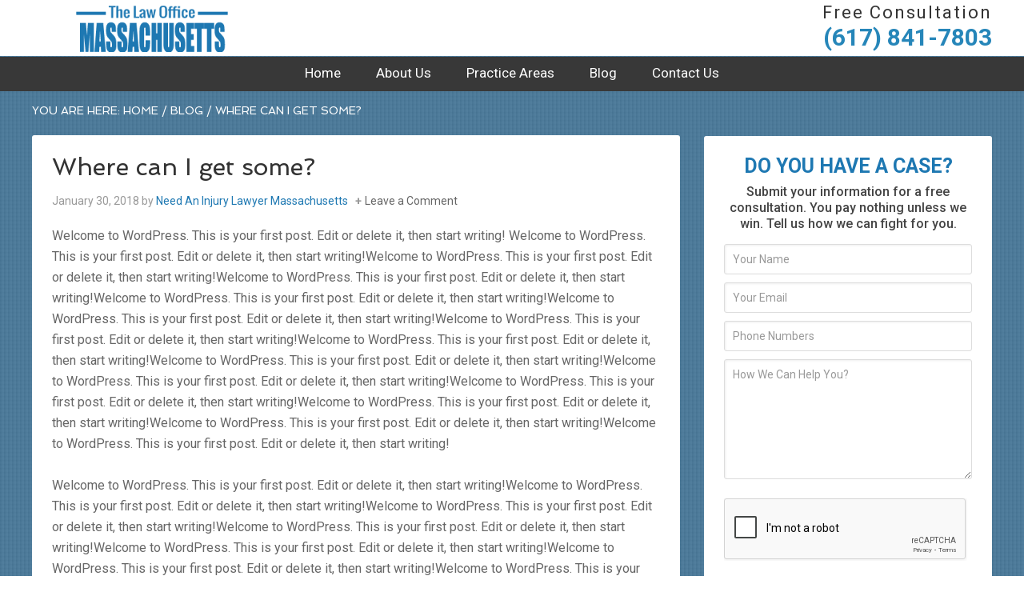

--- FILE ---
content_type: text/html; charset=utf-8
request_url: https://www.google.com/recaptcha/api2/anchor?ar=1&k=6LfMxpYUAAAAAEQq43HU8yHIBivz0_9RsUvTfF8-&co=aHR0cHM6Ly9uZWVkYW5pbmp1cnlsYXd5ZXJtYXNzYWNodXNldHRzLmNvbTo0NDM.&hl=en&type=image&v=PoyoqOPhxBO7pBk68S4YbpHZ&theme=light&size=normal&anchor-ms=20000&execute-ms=30000&cb=rvkgsbjp7mfr
body_size: 49512
content:
<!DOCTYPE HTML><html dir="ltr" lang="en"><head><meta http-equiv="Content-Type" content="text/html; charset=UTF-8">
<meta http-equiv="X-UA-Compatible" content="IE=edge">
<title>reCAPTCHA</title>
<style type="text/css">
/* cyrillic-ext */
@font-face {
  font-family: 'Roboto';
  font-style: normal;
  font-weight: 400;
  font-stretch: 100%;
  src: url(//fonts.gstatic.com/s/roboto/v48/KFO7CnqEu92Fr1ME7kSn66aGLdTylUAMa3GUBHMdazTgWw.woff2) format('woff2');
  unicode-range: U+0460-052F, U+1C80-1C8A, U+20B4, U+2DE0-2DFF, U+A640-A69F, U+FE2E-FE2F;
}
/* cyrillic */
@font-face {
  font-family: 'Roboto';
  font-style: normal;
  font-weight: 400;
  font-stretch: 100%;
  src: url(//fonts.gstatic.com/s/roboto/v48/KFO7CnqEu92Fr1ME7kSn66aGLdTylUAMa3iUBHMdazTgWw.woff2) format('woff2');
  unicode-range: U+0301, U+0400-045F, U+0490-0491, U+04B0-04B1, U+2116;
}
/* greek-ext */
@font-face {
  font-family: 'Roboto';
  font-style: normal;
  font-weight: 400;
  font-stretch: 100%;
  src: url(//fonts.gstatic.com/s/roboto/v48/KFO7CnqEu92Fr1ME7kSn66aGLdTylUAMa3CUBHMdazTgWw.woff2) format('woff2');
  unicode-range: U+1F00-1FFF;
}
/* greek */
@font-face {
  font-family: 'Roboto';
  font-style: normal;
  font-weight: 400;
  font-stretch: 100%;
  src: url(//fonts.gstatic.com/s/roboto/v48/KFO7CnqEu92Fr1ME7kSn66aGLdTylUAMa3-UBHMdazTgWw.woff2) format('woff2');
  unicode-range: U+0370-0377, U+037A-037F, U+0384-038A, U+038C, U+038E-03A1, U+03A3-03FF;
}
/* math */
@font-face {
  font-family: 'Roboto';
  font-style: normal;
  font-weight: 400;
  font-stretch: 100%;
  src: url(//fonts.gstatic.com/s/roboto/v48/KFO7CnqEu92Fr1ME7kSn66aGLdTylUAMawCUBHMdazTgWw.woff2) format('woff2');
  unicode-range: U+0302-0303, U+0305, U+0307-0308, U+0310, U+0312, U+0315, U+031A, U+0326-0327, U+032C, U+032F-0330, U+0332-0333, U+0338, U+033A, U+0346, U+034D, U+0391-03A1, U+03A3-03A9, U+03B1-03C9, U+03D1, U+03D5-03D6, U+03F0-03F1, U+03F4-03F5, U+2016-2017, U+2034-2038, U+203C, U+2040, U+2043, U+2047, U+2050, U+2057, U+205F, U+2070-2071, U+2074-208E, U+2090-209C, U+20D0-20DC, U+20E1, U+20E5-20EF, U+2100-2112, U+2114-2115, U+2117-2121, U+2123-214F, U+2190, U+2192, U+2194-21AE, U+21B0-21E5, U+21F1-21F2, U+21F4-2211, U+2213-2214, U+2216-22FF, U+2308-230B, U+2310, U+2319, U+231C-2321, U+2336-237A, U+237C, U+2395, U+239B-23B7, U+23D0, U+23DC-23E1, U+2474-2475, U+25AF, U+25B3, U+25B7, U+25BD, U+25C1, U+25CA, U+25CC, U+25FB, U+266D-266F, U+27C0-27FF, U+2900-2AFF, U+2B0E-2B11, U+2B30-2B4C, U+2BFE, U+3030, U+FF5B, U+FF5D, U+1D400-1D7FF, U+1EE00-1EEFF;
}
/* symbols */
@font-face {
  font-family: 'Roboto';
  font-style: normal;
  font-weight: 400;
  font-stretch: 100%;
  src: url(//fonts.gstatic.com/s/roboto/v48/KFO7CnqEu92Fr1ME7kSn66aGLdTylUAMaxKUBHMdazTgWw.woff2) format('woff2');
  unicode-range: U+0001-000C, U+000E-001F, U+007F-009F, U+20DD-20E0, U+20E2-20E4, U+2150-218F, U+2190, U+2192, U+2194-2199, U+21AF, U+21E6-21F0, U+21F3, U+2218-2219, U+2299, U+22C4-22C6, U+2300-243F, U+2440-244A, U+2460-24FF, U+25A0-27BF, U+2800-28FF, U+2921-2922, U+2981, U+29BF, U+29EB, U+2B00-2BFF, U+4DC0-4DFF, U+FFF9-FFFB, U+10140-1018E, U+10190-1019C, U+101A0, U+101D0-101FD, U+102E0-102FB, U+10E60-10E7E, U+1D2C0-1D2D3, U+1D2E0-1D37F, U+1F000-1F0FF, U+1F100-1F1AD, U+1F1E6-1F1FF, U+1F30D-1F30F, U+1F315, U+1F31C, U+1F31E, U+1F320-1F32C, U+1F336, U+1F378, U+1F37D, U+1F382, U+1F393-1F39F, U+1F3A7-1F3A8, U+1F3AC-1F3AF, U+1F3C2, U+1F3C4-1F3C6, U+1F3CA-1F3CE, U+1F3D4-1F3E0, U+1F3ED, U+1F3F1-1F3F3, U+1F3F5-1F3F7, U+1F408, U+1F415, U+1F41F, U+1F426, U+1F43F, U+1F441-1F442, U+1F444, U+1F446-1F449, U+1F44C-1F44E, U+1F453, U+1F46A, U+1F47D, U+1F4A3, U+1F4B0, U+1F4B3, U+1F4B9, U+1F4BB, U+1F4BF, U+1F4C8-1F4CB, U+1F4D6, U+1F4DA, U+1F4DF, U+1F4E3-1F4E6, U+1F4EA-1F4ED, U+1F4F7, U+1F4F9-1F4FB, U+1F4FD-1F4FE, U+1F503, U+1F507-1F50B, U+1F50D, U+1F512-1F513, U+1F53E-1F54A, U+1F54F-1F5FA, U+1F610, U+1F650-1F67F, U+1F687, U+1F68D, U+1F691, U+1F694, U+1F698, U+1F6AD, U+1F6B2, U+1F6B9-1F6BA, U+1F6BC, U+1F6C6-1F6CF, U+1F6D3-1F6D7, U+1F6E0-1F6EA, U+1F6F0-1F6F3, U+1F6F7-1F6FC, U+1F700-1F7FF, U+1F800-1F80B, U+1F810-1F847, U+1F850-1F859, U+1F860-1F887, U+1F890-1F8AD, U+1F8B0-1F8BB, U+1F8C0-1F8C1, U+1F900-1F90B, U+1F93B, U+1F946, U+1F984, U+1F996, U+1F9E9, U+1FA00-1FA6F, U+1FA70-1FA7C, U+1FA80-1FA89, U+1FA8F-1FAC6, U+1FACE-1FADC, U+1FADF-1FAE9, U+1FAF0-1FAF8, U+1FB00-1FBFF;
}
/* vietnamese */
@font-face {
  font-family: 'Roboto';
  font-style: normal;
  font-weight: 400;
  font-stretch: 100%;
  src: url(//fonts.gstatic.com/s/roboto/v48/KFO7CnqEu92Fr1ME7kSn66aGLdTylUAMa3OUBHMdazTgWw.woff2) format('woff2');
  unicode-range: U+0102-0103, U+0110-0111, U+0128-0129, U+0168-0169, U+01A0-01A1, U+01AF-01B0, U+0300-0301, U+0303-0304, U+0308-0309, U+0323, U+0329, U+1EA0-1EF9, U+20AB;
}
/* latin-ext */
@font-face {
  font-family: 'Roboto';
  font-style: normal;
  font-weight: 400;
  font-stretch: 100%;
  src: url(//fonts.gstatic.com/s/roboto/v48/KFO7CnqEu92Fr1ME7kSn66aGLdTylUAMa3KUBHMdazTgWw.woff2) format('woff2');
  unicode-range: U+0100-02BA, U+02BD-02C5, U+02C7-02CC, U+02CE-02D7, U+02DD-02FF, U+0304, U+0308, U+0329, U+1D00-1DBF, U+1E00-1E9F, U+1EF2-1EFF, U+2020, U+20A0-20AB, U+20AD-20C0, U+2113, U+2C60-2C7F, U+A720-A7FF;
}
/* latin */
@font-face {
  font-family: 'Roboto';
  font-style: normal;
  font-weight: 400;
  font-stretch: 100%;
  src: url(//fonts.gstatic.com/s/roboto/v48/KFO7CnqEu92Fr1ME7kSn66aGLdTylUAMa3yUBHMdazQ.woff2) format('woff2');
  unicode-range: U+0000-00FF, U+0131, U+0152-0153, U+02BB-02BC, U+02C6, U+02DA, U+02DC, U+0304, U+0308, U+0329, U+2000-206F, U+20AC, U+2122, U+2191, U+2193, U+2212, U+2215, U+FEFF, U+FFFD;
}
/* cyrillic-ext */
@font-face {
  font-family: 'Roboto';
  font-style: normal;
  font-weight: 500;
  font-stretch: 100%;
  src: url(//fonts.gstatic.com/s/roboto/v48/KFO7CnqEu92Fr1ME7kSn66aGLdTylUAMa3GUBHMdazTgWw.woff2) format('woff2');
  unicode-range: U+0460-052F, U+1C80-1C8A, U+20B4, U+2DE0-2DFF, U+A640-A69F, U+FE2E-FE2F;
}
/* cyrillic */
@font-face {
  font-family: 'Roboto';
  font-style: normal;
  font-weight: 500;
  font-stretch: 100%;
  src: url(//fonts.gstatic.com/s/roboto/v48/KFO7CnqEu92Fr1ME7kSn66aGLdTylUAMa3iUBHMdazTgWw.woff2) format('woff2');
  unicode-range: U+0301, U+0400-045F, U+0490-0491, U+04B0-04B1, U+2116;
}
/* greek-ext */
@font-face {
  font-family: 'Roboto';
  font-style: normal;
  font-weight: 500;
  font-stretch: 100%;
  src: url(//fonts.gstatic.com/s/roboto/v48/KFO7CnqEu92Fr1ME7kSn66aGLdTylUAMa3CUBHMdazTgWw.woff2) format('woff2');
  unicode-range: U+1F00-1FFF;
}
/* greek */
@font-face {
  font-family: 'Roboto';
  font-style: normal;
  font-weight: 500;
  font-stretch: 100%;
  src: url(//fonts.gstatic.com/s/roboto/v48/KFO7CnqEu92Fr1ME7kSn66aGLdTylUAMa3-UBHMdazTgWw.woff2) format('woff2');
  unicode-range: U+0370-0377, U+037A-037F, U+0384-038A, U+038C, U+038E-03A1, U+03A3-03FF;
}
/* math */
@font-face {
  font-family: 'Roboto';
  font-style: normal;
  font-weight: 500;
  font-stretch: 100%;
  src: url(//fonts.gstatic.com/s/roboto/v48/KFO7CnqEu92Fr1ME7kSn66aGLdTylUAMawCUBHMdazTgWw.woff2) format('woff2');
  unicode-range: U+0302-0303, U+0305, U+0307-0308, U+0310, U+0312, U+0315, U+031A, U+0326-0327, U+032C, U+032F-0330, U+0332-0333, U+0338, U+033A, U+0346, U+034D, U+0391-03A1, U+03A3-03A9, U+03B1-03C9, U+03D1, U+03D5-03D6, U+03F0-03F1, U+03F4-03F5, U+2016-2017, U+2034-2038, U+203C, U+2040, U+2043, U+2047, U+2050, U+2057, U+205F, U+2070-2071, U+2074-208E, U+2090-209C, U+20D0-20DC, U+20E1, U+20E5-20EF, U+2100-2112, U+2114-2115, U+2117-2121, U+2123-214F, U+2190, U+2192, U+2194-21AE, U+21B0-21E5, U+21F1-21F2, U+21F4-2211, U+2213-2214, U+2216-22FF, U+2308-230B, U+2310, U+2319, U+231C-2321, U+2336-237A, U+237C, U+2395, U+239B-23B7, U+23D0, U+23DC-23E1, U+2474-2475, U+25AF, U+25B3, U+25B7, U+25BD, U+25C1, U+25CA, U+25CC, U+25FB, U+266D-266F, U+27C0-27FF, U+2900-2AFF, U+2B0E-2B11, U+2B30-2B4C, U+2BFE, U+3030, U+FF5B, U+FF5D, U+1D400-1D7FF, U+1EE00-1EEFF;
}
/* symbols */
@font-face {
  font-family: 'Roboto';
  font-style: normal;
  font-weight: 500;
  font-stretch: 100%;
  src: url(//fonts.gstatic.com/s/roboto/v48/KFO7CnqEu92Fr1ME7kSn66aGLdTylUAMaxKUBHMdazTgWw.woff2) format('woff2');
  unicode-range: U+0001-000C, U+000E-001F, U+007F-009F, U+20DD-20E0, U+20E2-20E4, U+2150-218F, U+2190, U+2192, U+2194-2199, U+21AF, U+21E6-21F0, U+21F3, U+2218-2219, U+2299, U+22C4-22C6, U+2300-243F, U+2440-244A, U+2460-24FF, U+25A0-27BF, U+2800-28FF, U+2921-2922, U+2981, U+29BF, U+29EB, U+2B00-2BFF, U+4DC0-4DFF, U+FFF9-FFFB, U+10140-1018E, U+10190-1019C, U+101A0, U+101D0-101FD, U+102E0-102FB, U+10E60-10E7E, U+1D2C0-1D2D3, U+1D2E0-1D37F, U+1F000-1F0FF, U+1F100-1F1AD, U+1F1E6-1F1FF, U+1F30D-1F30F, U+1F315, U+1F31C, U+1F31E, U+1F320-1F32C, U+1F336, U+1F378, U+1F37D, U+1F382, U+1F393-1F39F, U+1F3A7-1F3A8, U+1F3AC-1F3AF, U+1F3C2, U+1F3C4-1F3C6, U+1F3CA-1F3CE, U+1F3D4-1F3E0, U+1F3ED, U+1F3F1-1F3F3, U+1F3F5-1F3F7, U+1F408, U+1F415, U+1F41F, U+1F426, U+1F43F, U+1F441-1F442, U+1F444, U+1F446-1F449, U+1F44C-1F44E, U+1F453, U+1F46A, U+1F47D, U+1F4A3, U+1F4B0, U+1F4B3, U+1F4B9, U+1F4BB, U+1F4BF, U+1F4C8-1F4CB, U+1F4D6, U+1F4DA, U+1F4DF, U+1F4E3-1F4E6, U+1F4EA-1F4ED, U+1F4F7, U+1F4F9-1F4FB, U+1F4FD-1F4FE, U+1F503, U+1F507-1F50B, U+1F50D, U+1F512-1F513, U+1F53E-1F54A, U+1F54F-1F5FA, U+1F610, U+1F650-1F67F, U+1F687, U+1F68D, U+1F691, U+1F694, U+1F698, U+1F6AD, U+1F6B2, U+1F6B9-1F6BA, U+1F6BC, U+1F6C6-1F6CF, U+1F6D3-1F6D7, U+1F6E0-1F6EA, U+1F6F0-1F6F3, U+1F6F7-1F6FC, U+1F700-1F7FF, U+1F800-1F80B, U+1F810-1F847, U+1F850-1F859, U+1F860-1F887, U+1F890-1F8AD, U+1F8B0-1F8BB, U+1F8C0-1F8C1, U+1F900-1F90B, U+1F93B, U+1F946, U+1F984, U+1F996, U+1F9E9, U+1FA00-1FA6F, U+1FA70-1FA7C, U+1FA80-1FA89, U+1FA8F-1FAC6, U+1FACE-1FADC, U+1FADF-1FAE9, U+1FAF0-1FAF8, U+1FB00-1FBFF;
}
/* vietnamese */
@font-face {
  font-family: 'Roboto';
  font-style: normal;
  font-weight: 500;
  font-stretch: 100%;
  src: url(//fonts.gstatic.com/s/roboto/v48/KFO7CnqEu92Fr1ME7kSn66aGLdTylUAMa3OUBHMdazTgWw.woff2) format('woff2');
  unicode-range: U+0102-0103, U+0110-0111, U+0128-0129, U+0168-0169, U+01A0-01A1, U+01AF-01B0, U+0300-0301, U+0303-0304, U+0308-0309, U+0323, U+0329, U+1EA0-1EF9, U+20AB;
}
/* latin-ext */
@font-face {
  font-family: 'Roboto';
  font-style: normal;
  font-weight: 500;
  font-stretch: 100%;
  src: url(//fonts.gstatic.com/s/roboto/v48/KFO7CnqEu92Fr1ME7kSn66aGLdTylUAMa3KUBHMdazTgWw.woff2) format('woff2');
  unicode-range: U+0100-02BA, U+02BD-02C5, U+02C7-02CC, U+02CE-02D7, U+02DD-02FF, U+0304, U+0308, U+0329, U+1D00-1DBF, U+1E00-1E9F, U+1EF2-1EFF, U+2020, U+20A0-20AB, U+20AD-20C0, U+2113, U+2C60-2C7F, U+A720-A7FF;
}
/* latin */
@font-face {
  font-family: 'Roboto';
  font-style: normal;
  font-weight: 500;
  font-stretch: 100%;
  src: url(//fonts.gstatic.com/s/roboto/v48/KFO7CnqEu92Fr1ME7kSn66aGLdTylUAMa3yUBHMdazQ.woff2) format('woff2');
  unicode-range: U+0000-00FF, U+0131, U+0152-0153, U+02BB-02BC, U+02C6, U+02DA, U+02DC, U+0304, U+0308, U+0329, U+2000-206F, U+20AC, U+2122, U+2191, U+2193, U+2212, U+2215, U+FEFF, U+FFFD;
}
/* cyrillic-ext */
@font-face {
  font-family: 'Roboto';
  font-style: normal;
  font-weight: 900;
  font-stretch: 100%;
  src: url(//fonts.gstatic.com/s/roboto/v48/KFO7CnqEu92Fr1ME7kSn66aGLdTylUAMa3GUBHMdazTgWw.woff2) format('woff2');
  unicode-range: U+0460-052F, U+1C80-1C8A, U+20B4, U+2DE0-2DFF, U+A640-A69F, U+FE2E-FE2F;
}
/* cyrillic */
@font-face {
  font-family: 'Roboto';
  font-style: normal;
  font-weight: 900;
  font-stretch: 100%;
  src: url(//fonts.gstatic.com/s/roboto/v48/KFO7CnqEu92Fr1ME7kSn66aGLdTylUAMa3iUBHMdazTgWw.woff2) format('woff2');
  unicode-range: U+0301, U+0400-045F, U+0490-0491, U+04B0-04B1, U+2116;
}
/* greek-ext */
@font-face {
  font-family: 'Roboto';
  font-style: normal;
  font-weight: 900;
  font-stretch: 100%;
  src: url(//fonts.gstatic.com/s/roboto/v48/KFO7CnqEu92Fr1ME7kSn66aGLdTylUAMa3CUBHMdazTgWw.woff2) format('woff2');
  unicode-range: U+1F00-1FFF;
}
/* greek */
@font-face {
  font-family: 'Roboto';
  font-style: normal;
  font-weight: 900;
  font-stretch: 100%;
  src: url(//fonts.gstatic.com/s/roboto/v48/KFO7CnqEu92Fr1ME7kSn66aGLdTylUAMa3-UBHMdazTgWw.woff2) format('woff2');
  unicode-range: U+0370-0377, U+037A-037F, U+0384-038A, U+038C, U+038E-03A1, U+03A3-03FF;
}
/* math */
@font-face {
  font-family: 'Roboto';
  font-style: normal;
  font-weight: 900;
  font-stretch: 100%;
  src: url(//fonts.gstatic.com/s/roboto/v48/KFO7CnqEu92Fr1ME7kSn66aGLdTylUAMawCUBHMdazTgWw.woff2) format('woff2');
  unicode-range: U+0302-0303, U+0305, U+0307-0308, U+0310, U+0312, U+0315, U+031A, U+0326-0327, U+032C, U+032F-0330, U+0332-0333, U+0338, U+033A, U+0346, U+034D, U+0391-03A1, U+03A3-03A9, U+03B1-03C9, U+03D1, U+03D5-03D6, U+03F0-03F1, U+03F4-03F5, U+2016-2017, U+2034-2038, U+203C, U+2040, U+2043, U+2047, U+2050, U+2057, U+205F, U+2070-2071, U+2074-208E, U+2090-209C, U+20D0-20DC, U+20E1, U+20E5-20EF, U+2100-2112, U+2114-2115, U+2117-2121, U+2123-214F, U+2190, U+2192, U+2194-21AE, U+21B0-21E5, U+21F1-21F2, U+21F4-2211, U+2213-2214, U+2216-22FF, U+2308-230B, U+2310, U+2319, U+231C-2321, U+2336-237A, U+237C, U+2395, U+239B-23B7, U+23D0, U+23DC-23E1, U+2474-2475, U+25AF, U+25B3, U+25B7, U+25BD, U+25C1, U+25CA, U+25CC, U+25FB, U+266D-266F, U+27C0-27FF, U+2900-2AFF, U+2B0E-2B11, U+2B30-2B4C, U+2BFE, U+3030, U+FF5B, U+FF5D, U+1D400-1D7FF, U+1EE00-1EEFF;
}
/* symbols */
@font-face {
  font-family: 'Roboto';
  font-style: normal;
  font-weight: 900;
  font-stretch: 100%;
  src: url(//fonts.gstatic.com/s/roboto/v48/KFO7CnqEu92Fr1ME7kSn66aGLdTylUAMaxKUBHMdazTgWw.woff2) format('woff2');
  unicode-range: U+0001-000C, U+000E-001F, U+007F-009F, U+20DD-20E0, U+20E2-20E4, U+2150-218F, U+2190, U+2192, U+2194-2199, U+21AF, U+21E6-21F0, U+21F3, U+2218-2219, U+2299, U+22C4-22C6, U+2300-243F, U+2440-244A, U+2460-24FF, U+25A0-27BF, U+2800-28FF, U+2921-2922, U+2981, U+29BF, U+29EB, U+2B00-2BFF, U+4DC0-4DFF, U+FFF9-FFFB, U+10140-1018E, U+10190-1019C, U+101A0, U+101D0-101FD, U+102E0-102FB, U+10E60-10E7E, U+1D2C0-1D2D3, U+1D2E0-1D37F, U+1F000-1F0FF, U+1F100-1F1AD, U+1F1E6-1F1FF, U+1F30D-1F30F, U+1F315, U+1F31C, U+1F31E, U+1F320-1F32C, U+1F336, U+1F378, U+1F37D, U+1F382, U+1F393-1F39F, U+1F3A7-1F3A8, U+1F3AC-1F3AF, U+1F3C2, U+1F3C4-1F3C6, U+1F3CA-1F3CE, U+1F3D4-1F3E0, U+1F3ED, U+1F3F1-1F3F3, U+1F3F5-1F3F7, U+1F408, U+1F415, U+1F41F, U+1F426, U+1F43F, U+1F441-1F442, U+1F444, U+1F446-1F449, U+1F44C-1F44E, U+1F453, U+1F46A, U+1F47D, U+1F4A3, U+1F4B0, U+1F4B3, U+1F4B9, U+1F4BB, U+1F4BF, U+1F4C8-1F4CB, U+1F4D6, U+1F4DA, U+1F4DF, U+1F4E3-1F4E6, U+1F4EA-1F4ED, U+1F4F7, U+1F4F9-1F4FB, U+1F4FD-1F4FE, U+1F503, U+1F507-1F50B, U+1F50D, U+1F512-1F513, U+1F53E-1F54A, U+1F54F-1F5FA, U+1F610, U+1F650-1F67F, U+1F687, U+1F68D, U+1F691, U+1F694, U+1F698, U+1F6AD, U+1F6B2, U+1F6B9-1F6BA, U+1F6BC, U+1F6C6-1F6CF, U+1F6D3-1F6D7, U+1F6E0-1F6EA, U+1F6F0-1F6F3, U+1F6F7-1F6FC, U+1F700-1F7FF, U+1F800-1F80B, U+1F810-1F847, U+1F850-1F859, U+1F860-1F887, U+1F890-1F8AD, U+1F8B0-1F8BB, U+1F8C0-1F8C1, U+1F900-1F90B, U+1F93B, U+1F946, U+1F984, U+1F996, U+1F9E9, U+1FA00-1FA6F, U+1FA70-1FA7C, U+1FA80-1FA89, U+1FA8F-1FAC6, U+1FACE-1FADC, U+1FADF-1FAE9, U+1FAF0-1FAF8, U+1FB00-1FBFF;
}
/* vietnamese */
@font-face {
  font-family: 'Roboto';
  font-style: normal;
  font-weight: 900;
  font-stretch: 100%;
  src: url(//fonts.gstatic.com/s/roboto/v48/KFO7CnqEu92Fr1ME7kSn66aGLdTylUAMa3OUBHMdazTgWw.woff2) format('woff2');
  unicode-range: U+0102-0103, U+0110-0111, U+0128-0129, U+0168-0169, U+01A0-01A1, U+01AF-01B0, U+0300-0301, U+0303-0304, U+0308-0309, U+0323, U+0329, U+1EA0-1EF9, U+20AB;
}
/* latin-ext */
@font-face {
  font-family: 'Roboto';
  font-style: normal;
  font-weight: 900;
  font-stretch: 100%;
  src: url(//fonts.gstatic.com/s/roboto/v48/KFO7CnqEu92Fr1ME7kSn66aGLdTylUAMa3KUBHMdazTgWw.woff2) format('woff2');
  unicode-range: U+0100-02BA, U+02BD-02C5, U+02C7-02CC, U+02CE-02D7, U+02DD-02FF, U+0304, U+0308, U+0329, U+1D00-1DBF, U+1E00-1E9F, U+1EF2-1EFF, U+2020, U+20A0-20AB, U+20AD-20C0, U+2113, U+2C60-2C7F, U+A720-A7FF;
}
/* latin */
@font-face {
  font-family: 'Roboto';
  font-style: normal;
  font-weight: 900;
  font-stretch: 100%;
  src: url(//fonts.gstatic.com/s/roboto/v48/KFO7CnqEu92Fr1ME7kSn66aGLdTylUAMa3yUBHMdazQ.woff2) format('woff2');
  unicode-range: U+0000-00FF, U+0131, U+0152-0153, U+02BB-02BC, U+02C6, U+02DA, U+02DC, U+0304, U+0308, U+0329, U+2000-206F, U+20AC, U+2122, U+2191, U+2193, U+2212, U+2215, U+FEFF, U+FFFD;
}

</style>
<link rel="stylesheet" type="text/css" href="https://www.gstatic.com/recaptcha/releases/PoyoqOPhxBO7pBk68S4YbpHZ/styles__ltr.css">
<script nonce="wHPXQ1EI7lhZbVclHGgLcg" type="text/javascript">window['__recaptcha_api'] = 'https://www.google.com/recaptcha/api2/';</script>
<script type="text/javascript" src="https://www.gstatic.com/recaptcha/releases/PoyoqOPhxBO7pBk68S4YbpHZ/recaptcha__en.js" nonce="wHPXQ1EI7lhZbVclHGgLcg">
      
    </script></head>
<body><div id="rc-anchor-alert" class="rc-anchor-alert"></div>
<input type="hidden" id="recaptcha-token" value="[base64]">
<script type="text/javascript" nonce="wHPXQ1EI7lhZbVclHGgLcg">
      recaptcha.anchor.Main.init("[\x22ainput\x22,[\x22bgdata\x22,\x22\x22,\[base64]/[base64]/MjU1Ong/[base64]/[base64]/[base64]/[base64]/[base64]/[base64]/[base64]/[base64]/[base64]/[base64]/[base64]/[base64]/[base64]/[base64]/[base64]\\u003d\x22,\[base64]\x22,\x22wrhcw7LDo8KYI8KhT8KFYQ7DisKIw6AUAWrCvMOQEEvDoSbDpVXCp2wBUyHCtwTDuUNNKm5NV8OMYsOVw5J4GmvCuwt6GcKifh9awrsXw5nDjsK4IsKBwqLCssKPw7B8w7hKCMKMN2/DjsOSUcO3w5bDuwnChcOxwpciCsO7BCrCgsOXCnhwNsO8w7rCiTPDucOEFGUiwofDqlbCj8OIwqzDnsOlYQbDuMK9wqDCrFXCgEIMw4LDi8K3wqocw4MKwrzCmcKzwqbDvVTDmsKNwonDt1hlwrhvw5U1w4nDuMKRXsKRw7MAPMOca8KeTB/[base64]/CgsOBFHwxw480Ux1eQsKuwo/CklRzOMO4w6jCvMK/wo/[base64]/DisOVwqVjPMOwNcOkA8OdQ8KzwrICw4A9AMO/w5oLwqHDoGIcHcO5QsOoFMK7EhPClMKiKRHCicK5wp7CoWnCtG0gUMOUworClQUmbAx+wpzCq8Ocwowmw5USwpXCniA4w53Dp8OowqYBIGnDhsKhGVN9N37Du8KRw4MCw7N5NcKaS2jCiEwmQ8KUw4bDj0dAFF0Ew4zCrg12wrcswpjCkVjDoEVrMsKQSlbCv8Krwqk/QBvDpjfClRpUwrHDt8KEacOHw7pDw7rCisKNM2ogPMO3w7bCusKAf8OLZxvDvVU1SMKAw5/Cng1Rw64iwokQR0PDqMOyRB3DgXRiecO2w6geZnfCmg7DrcKRw6LDpSzCmMKtw4JlwozDogJELko7A0lgw7k1w4HClR7CiS/Dn2Jgw51GLkAkNSjDq8KrKsODw4cXATp/Ty7Dt8K8aVBhb2EVPMOxUMKidAdSYibDs8OoUsKlHW9YWyBKQBwxwpvDrhsvJ8KKwqjCggfCplBfw6k/woEsGWFbw67CqE3CkwvDmMKEw6J5w7wZSsOvw4Edw67ClMKFAnvDoMOrZMKtP8KUw6/DpsOrwpXCsgDDkBgzIzLCowdeIUnCt8OOw6Qjwo3DncOlworDqSgRwp4rG03DiiAlwrfDix7DiFAnwqXDiHbDsD/CqMKFw74LXsOUHsKgw5fDq8KUeGQOw7TDicOeEB4tcMO8RTHCsGBUwq3DpBFqV8O1wpZkDBjDqFJSw77Du8OhwqwHwp5kwovDosO5wrwWA2TCniRMwqhyw5DChsOdXMKmw6XDh8KsFhl3w7QpLMKWNiLCrEFfSX/CjcO+bE3DucKUw73DjipCwpzCscKcwpAGw6fCscO7w6DCnsKtGsKvdmFmUcOUwo9WGFjCtcK+wo/Cm3TCu8OMw4LCrMOUQFJxODLCixbCicOdEibDhg3DvwvDs8OWw7dkwoRvwrjCjsKlw4XCg8KtenrDpcKNw5MFOwI2wrYtO8O8F8KuJ8KewrxtwrLDl8OmwqZSVMO6woLDjiEswq/DosKPasKWw7JoRsO3b8OPGsO0NcKMw4bDiF3CssKRasKXRUfDrg7DmXABwpR6w43DsHLDu3bCk8OODsOWRT3CuMOJeMKqD8OhMSzCjsO3w6LDvVgLEMOxCcKRw63DnifDpcOwwpPCkcK6HMKvw5DCm8Kyw67DtDQ5H8KpecO9ARwbScOhQSLDkD/DhcKMIsKWWcOvwp3CjsKiAhzCqMKjwrzCuwxEw6/CkXAqUsO0RyAFwrnCqArDo8KCw53Cv8O4w4ocJsOJwp/Cn8KwD8O6w71lwrXDpMKqw53CuMKPIUYgwrpuL2/DngbDrVTCjBvCqWXDscOPHT41w5nDsXrDmEB2cAnCksOOLcOPwpnDrcKRHsOfw5vDtcORw71pSmETZmgeZi8+w73Dk8Oywo7DnkEEYSQYwqXCsyJHc8Oue1VKfsOWH1UJUCbCr8OxwowkF07DhEPDt1/[base64]/Csw7DmcOZw6wWeGkDQ2/Ch1PCjyo8wpPDjzHCmsOieXXCv8OIT1jCh8KoH3piw4fDgMO5wobDjcODOnIrRMKjw4Z4CXtXwpEYDsKZX8K/w6RZWsKjAg4PYsOVAsKLw4XCtMOVw6s+SMK7Ai/[base64]/DiiHDnsKHXWbCicOPOsKDZ8OHwp4ow5QawrDCoG8nBMOvwqgnesO1w7LCvcKPNMOBXzbCrsKCDyrCtMO/BsOyw7XDiErCssObw53DhGrDhBHCg3PDljFtwp5Tw4R+bcKnwrk/ehVkwoXDrhHDqcOBdcKqQ2/DpcO4w5/[base64]/CiMOUwq3DtMO6woxTJyXCkUUzw4HCt8Oowo0NwqQFwoLCp23Dr3PCr8OCdMKgwrAdQBkoeMOhOsKjbz03eXxYWcO1FMO6WcOYw5tfVV9wwonDtsK7UsOTF8Obwp7CqcK1w4vCnFTDtCgBa8KmB8KKFsOEIMOTKcKEw7M4wpETwr/[base64]/[base64]/ChcOTw6IQwrUuMS9/b8OMwpfDmHrDs8O0aMKRe8K9BcO9QkHCosOqwqnDrCwgw5/Cu8KiwoPCoxxAwrPDj8KDwp5Ow4BHw5DDoGE8DULDk8OpRsOXw4Rxw7TDrC/DtX0ww7Ytw4DChRvDoDJWE8OAIHTDh8KyWxfDpyxlPcKbwr/[base64]/[base64]/fMOww5tSw4RBw7vCrlsGw7LDhMO7w5vCkcOxCGAvEsOPHhTDtTLChARFwrLDp8KnwrPDlwjDisK9Fy7DhMKbwrzCiMOfRjDCp3XCsngdwoHDqcKxO8KKXcKmw6xuwpTDjsOPwpIVw5vCocKhw5LCpxDDh15KdMO5wqkABlPDk8Kiw6PDm8K3wp/CuVrDssOHw4jCnSHDncKaw5fCg8KGw6twNwVkKsOZwqUfw4InJsOCGm8WB8KoHGDDmsKyNcKWwpbCnT7DuhR5RkZywoXDiWsrAUvCtsKAGCHClMOtw6h3JV/CjxXDv8O+w540w6LDi8OscSLDgsO+w7kAXcOXwq3CrMKbJx5hcFHDgVUswpRaP8KUDcOCwoR3wqAtw6zCvMOLJcK/w5p2wpHCtcO9woggw5nCu0vDq8ORJ3RewoPDtkUTKMKdQ8KXwrLCpcOgw6HCqljCvcKcRjo8w5/Dpm/CiUvDjFrDjcKywpcTwoLDh8Onwo9XOShsBMO7EFYJwonCoDZ0bhN0SMOzQsOzwpHDvxwowp/DrwlBw6TDmsOuwoZ7wqzCukTCp3bCkMKLasKKb8O3w5ojwppXwqfCicK9Q2BhUR/CtsKdw5JywovCsUYVw5R7PMK6wobDg8KuNMKhwrLDgMKtw5ZPw7R8NQxDwrU8fhbCmVnChMOmM1LCjG3DmxNZAMOCwq/[base64]/CpnxUwpQ/wqAcwr7CtMKjw7heNlvDijzCsgbCvsKWEMKywq8Ww6/[base64]/wqBiOWXDnsO6PwtZNWl4THpWLwfDmcOReyhaw5kbw6sAAxlgwr/DncOGSW9tbMKSHmtBJnIPTsK/JMOsD8KtQMKZwqoDw6xlwrEIwqkXw6FTbjBsGnVewpgNODbDp8KWw6dAwqjCoGzDmwPDm8KCw4XDkizDlsOOR8KAw7wLwpzCnXEUOg57EcK4MSYhLsODIMKZPwPCiT3DmMKpfjJKwpccw51XwqDDo8OqC3sZZ8Kiw63CvRbDpDrCm8KjwrHChg57DihowpV/wpHDu27DnVrCtVEWw7HCo1rDrgvDmjfDi8K+w74pw7gDUGzChsO0wpUJw4Z8CMKlw7LCusO1wpjCkHV4woXCscO9OcOmw6nCjMOCw5hww7jDncKcw6YGwqfCm8O8w75+w6bCmHAfwoDChMKSw4xVwoYJwrEkJ8OsXT7CiGvDocKLwrocwoHDh8OpU0/ClMK5wrTCnm87MMKIw7Z9wrXCtMKEZ8KxBRHCuS/CviLDimVhNcKKfSzCusKZwohiwrIFdMKBwoTCtS3DvsOPMEHDtVY5BsKfUcKxITPCgRnDr2bDvFgzZ8K1woXCsGEKCz9xTDQ9bC9JwpdOPA3CgEnDn8K3wq7CuGYwMGzDmQJ/AlPCmMONw5ALcsOUWWQcwpBZUE0iw7XCi8KWwr/CrQ9Xw59HYgBFw5l0w47DmydIwohZG8KhwqjCksO3w4s0w5lIHsOFwofDn8KPBMO5wozDlyXDigLCr8OGwpfCllMJbAhSwrjCjS7DlcObUATDtQxlw4DDkz7Cki4QwpJ3wp3DpcO/wpxew5bCohDCuMOVwr4/Uycawq4iBsKiw63Ci0fCmlfCizDCicO6w7VRwpPDg8K0wrXDomJmQsOLw5rDvMOxwpIAJn/DrsOuwp0mUcK6w6/Ct8Oiw7jDtcK3w7DDnyLDqMKLwoo4wrBhw4QRD8O8e8KzwohCBcKyw47CgcONw6gGQwIXaQHDrxTCsUrDlhXCoVURVsK7bcOeHsKBaS1zw7cMOXnCqRbCmcOfGMKow7fCiXZ/wpF3DsOlRcKwwoZdc8KpQcK9RgJlw5MFIzoWD8Ozw5vCnQXCiC5Zw6zDhsK9Z8OdwoXDmS/CqcKCd8O2DyZJEcKLcTx5wosOwpUgw6NZw6wDw71EOsOywqgzw5jDoMOVwrAIwq/DuEokSMKzbcOtNsKVw4rDmXwAYcKWP8KpYlDCvwbDv3/DqndWR2jDqy0rw53Du3fCilRCR8K3w5/CrMKYw4PCrkFuPMOiTy81w7Icw7zDnybCnMKVw7Asw7HDh8OteMOVM8KyW8One8OAwqdXYsKHGUEGVsKgwrbCmMOFwrPChcK0w73CmMKDEX0/f1bCl8O5SnVreEEjSzxCw4/CmsKLGi/ClMOAKEnCgVhIwrYvw7XCsMKIw5h4HsKlwpMXWF7CucKGw44bCQHDgXZdw4rCksOVw4fCtyzDm13DisKGwq82w4EJRAITw4TCsBfCrsKdwrpuw4/CusO6YMOAwrEcwohpwqnDgU3DsMOjDVHDksO+w43DicOMccK0w4V5wroMQXM/[base64]/Dlx8Vw7bDqcOJw5LDrkzDnDvCncKlw6F4w5vDjkVVAcKlw5cOw5vDkTzDlAHDlMOOw4HChjPCvsOmwpzDhUXDmsO6wq3CtsK7wqLCpHs/dsOsw6g8w7fCu8OEV0vCrcOSV2fDgwLDnRwPw6rDrR3Dl1HDscKKFhnCicKCwoJhecKRD1I/J1fDr18wwpJ8ChfDm0DDjcOAw5gEwqprw5R+LsO9wrFsM8Kkw64dSjoVw5DDlcOhLsKSZGQhwoswGsKmwrhHZyZtw5nDgsOkw58xSVTCi8OaG8OXw4HClcKQw6PDgTfCr8O8MjXDt3TCll3CnjZSF8OywpDCvw/DonInUFHDuDQ/wpTDksKXMQUJw5VYw4wFwpLCucOGw5JZwrIwwo3DvsKlJMOresK4PcOuwqnCosKqwps/dsOqGUJzw4fCp8KuSkdyJXV9a2B/[base64]/dsKSJnJlwqUIw6nDvA4tDsKowr0NZ2ICI0lRZmdIw6g8PsKFMcO2HDzCpsOYMlTDoVLChcKoU8OXEVEgSsOBw4hpTsOKTwPDr8OHEsK4w5lMwpMtA1/DnsKEVcKgbU7CucK9w7crw4tOw6/DkMOgw4tUZG8VfsKCw4ceO8O1wpIKwroPw4lvDcKNAybChMOnfMKWQsOcZwXCv8OUwovCm8O/QVEfw5PDsjo1OgHDmFHDhBxcw7DDvTfDkAMiTCLCiGFbw4PDg8OYw4TDjWgKw6fDssOqw7zChycdHcKMwqQPwrluN8ONAzrCqcKxHcKVDlDCvMKLwp9MwqE/I8ODwofDkBI2wpTDt8KRNRLCqAEdw5JMw6rDjsOIw5g1wp3Cj18Ewpg1w4YLTGHCosO/T8OCCcOxO8KOfcKqKGR/cTBqTXbCl8OTw5PCs3t5wr9kwoDDgcOffMKnwo7CrDcUwo5/VmTCmSPDhB0/[base64]/DpjtWa8KcMcOQwqs+woHDj1XCpMK6Y8Onwp5fdnMdwpcswpwPMcKmw7sqZzE8w5zDgw0oa8KfXEXCukcpwo4wKRrDmcKNDMOQw7/DgTUzw63Ds8OPRwTDhg9Yw7M8QcODH8O9AgBVLcOuw7zDkMOSMF5cTQx7wqvCniXCqWTDkcO0dxsUG8OIMcOVwo9jCsOiw67CpAjDqg7DjB7DlkQawrE3a3Msw6rCqMKpTA/[base64]/CqhN2wonCsBnCgMOXwoDDhizDpMKuPcKOw73ChCHDkcOYwrTCvEDDuwd/wogywoU6Y3fCn8ODw7DDocKzUcObBzDCksOOfgs1w4BccTXDlyPCqVkIGsOJaEbDql/CvsKPwpvCocKZbVgywrLDrsKCw5wXw784w7jDqhfCi8O4w4R9w6lkw65kw4cqPsKtHE3DtsOmwqfCpsOGNMKbw7nDoWhRX8OodS7DonFgQMKIJsOhwqd+dVpuwqMrwq/CqsOiQ1/DssK9OMO6G8OJw6PCgSBTfMK7wrlSEy7CoR/Cpm3DkcK5wpYJJmTDo8O6wpHDlRJSWcODw7bDicKdQW3DiMOvwoY7B19Hw44+w5TDrcOBG8Ozw5TCrsKJw5wpw7NCwpg3w4rDgcKxVMOkbGnCisKiQnoCMmvCjhBpdQfDsMKCU8O/wpImw7lOw7hiw6bCkMKVwq1Ew7DCucKqw407w7TDsMOcwqV6I8KSMsOJdcKSDFVZDQfCmMOpcMKJw7fDmMOsw5jDqnppwovCvWVLMEHCnF/DoXrCqsOyYRbCs8K1GTkew7fDjMKawppuS8Kzw70tw5wdwqIxNxBsdMOzwpp8wqrCv3fCvcK8OAjCgBPDncKGwpBSe1NrLR3CjMOzH8KxS8KdfcO6w7YlwqbDssK3JMO/wqRmL8KKRnzDtmRMwqrCnsKCwpoVw6PDvMO6wpcvI8KLeMKYEcKmW8O/CTDDsilrw5tIwovDpCBbwrfCk8Kqwp7Dk0hSWsOFwoQDYmZ0wotDw6kLecKbOcOQw5zDkQc0YMKZJWPCrjwsw656Y0/Cv8Orw6MkwqvCpsK9WkIXwoR3Wz53wp5yP8OgwplFUsO6woHCpV9GwpTDtsK/w5UJfgRJGcOUCxRkwodMLsKhw7/ChsKiwp45wpHDgWNOwpQOwppQdh8GJ8KsLUHDugzCrcOJw4NTw4Bsw5Z6RXRlK8KwIAPDtcKGacOyB0xTQRbDj3pfwqbDv3Z1PcKhw6hNwoVLw6QSwoNbeEE8JsO7TcK6w6tQwqY5w5bDisK4DsK/wqJsDj4tZsKAwqF9J10eMUM/wpbDjMKOIcKUJsKaTSrCsn/CmcOqGMOXPGl1wqjDrcOOasKjwpE/b8K1G0LCjsOew4PCp2/[base64]/IA0Sf8OrF8Orw6xAwqbCnEDCi8O8wqrCncORw5VQQGtGVMO4WS3CoMOEIzsrw5k4wqvCr8O3w73CpMO/[base64]/DtElFdcK2worCq8OzScKQYMKfwpHCnFrDkBTDt0XCiyvCtcOiHwUmw7Bqw67DgsK9E3DDoCLCnCs3w6/Cu8KRMMK8wqwbw7h1w5LCm8OJCsOtCEbCisKrw67Dl0XCjXLDssOow71BAsOfbV1CecOwLsKoNsKZCxMuMMK+wrMQMl3Dl8KlW8Oswow1w64ONChxwpwfwo/DqcKVWcKwwrMbw5rDhsKhwpfDs0YnWMKgwrLCpWjDhcOLw7sPwpxVwrrCgMOTwrbCvSp4wqpDwoNWw4jCgBTDnXBuGWEKLcONw75Ub8OWwq/Din/DsMKZw6l3XMK7T3vCssO1Ijg5ZjkAwp0gwpVvZWfDs8OIZxDDrMK6AQUDwqlGUsO9w6vChjvCp3TCliXDjsKpwobCu8OGFMKdTVPDgHdKw41Sa8O/w4YAw6IWVMO7BBjDq8KabMKaw7vDksKOXwU6FMKmwo7DiFAvwqvCmWLCr8OKEMOkThPDqBPDlwjCjsOEdUzDglNtwohEAUF0GMObw745CMKkw7nCjXfCoFvDiMKGw77Dkw51w6TDgQNINsOfwoHDkTPCnCh+w4/[base64]/DgMKiw5tKEMKdLMOSwoLCu8OYW3IGwoLCsQ/[base64]/f2xfOxrDlMOUwqzCsC/CicK7wrUhw7YjwpN+wqUASHDCpMORKMKrH8OmKsK9WcK6wqElwpFFSyxZSWwdw7LDtmzCnUlmwqHCi8OWYjAJPVfDvsKbBAd1McKgNTTCp8KZR10mwpBSwp7Dj8Opd1LCpRLDjcKXwqTCncK7YxbCmgnDoGDCg8OiBV3DkhMIIBDCk2wSw4/DhMOgXQ/[base64]/[base64]/dThDB8O9w5RmwojCmjPDnMOKwoDDvMKnwpNAw4zCuFXCrcKYFcKDwpfCvsOowqfDsWbCqnA8eH7CuTd1w68Ww73DuxfDu8KXw6/DiBspNMKHw5nDq8KrH8O4wrspw6PDu8OSwq3DkcOawrDDqcOfNxk9ejIew6pOK8OkN8KtWAgATT9Iw7zDrcORwqQjwrLDnRk2wrE7wovCvyvCuS9jwr7DhADCpcK5VSx5UzLCucKVWMOqwqg3XMK/wq7Dr2jCocOyGMO1HjHCk1Qvwr3CgQvCsBMvacKTwo/DswjCu8O3e8KPem89QMOTw7xtLinCgSjCjXBrfsOiAsOlw5PDgn3DsMONYCXDriLDnQdlSsK/wonDgzXCuS/DkgvDm2TDulvCnz5EAD3CisKHAsOwwr3CncOHDX5AworDssODw7c5C0hOK8OTwqU5C8OFw741wqzCmsKnAHMKwrPCujoEw5DDsWdjwrUKwoV9ZVzCkcOvw4XDtsKpVzbDuWvCp8KcKMOrwrZkRmTDrlHDu1EwMMO/[base64]/Z8ORXE0AcMKOwpHCqhRyP8KlbsKpEcOvMBXCtHfDkcOxw5/CgcKkwozCoMKiWcKpw7gwXcKmw7N9w6fCiT83wpVow7zClC/DlTkzP8O3DcOsf392woEiSsKeDsOBShlTJkPDox/[base64]/DkMOew4F1w5jCq8KnUmMIwpBGTsODSsKmBCLDoSkMw65EwqvDocOlPcKdcl0wwqrCtndLw6/[base64]/DgA1BBVDClsKAw6HDlEYew5DCvcOXw4E6wobDisKUwpDClsKYQRoxwrrCvn/DtkM8wrzCpMK0wok0HMKvw4lVfsOawqMeKcKLwpXCg8KXXMOwM8Kvw4/CvWTDoMKgw7QyQsOeNMK3I8KYw7nCvMKPCMOtaRPDpwsnw6J5w4PDu8K/FcKiBsO9FMO/[base64]/DiU3DhW0DwoTDgsOzbcOfw7DDnAXDj8OCwrjDncKwC8KtwqDDrxVjw5JAFcK0w6HDgXFNc1PDi15Lw5DCvsKoOMOBw4HDgMKMOMKcw6I1fMOTc8Kge8KOSXQAwrt0w65WwotPwp/DoWtXwoZ5TmbCj0wWwqjDocOgEioeZ2JXWSPDisO5w6/DnQl0w6UcNBF+QyYhwoN4ZAEwEXJWV3/[base64]/DgmgCwqhgw7klV8K8w4AQwqhzBzd6w7XCihnDgmMxw4J6VBrDhsKhSjFawrtzC8KJR8K7wpzCqsKYaUw4wrgYwqInVsOYw48zBcKGw4tIccKuwpNFbMObwoI9DsKrCMObNMKLPsO7TMOGIQXCu8K0w5lrwrHCpAfCim/[base64]/CtMOJFVjCnMOow5rDlkfCrMOVwoLDmRNew6DCvMOYOERHwrBsw4BFLRXDvFB/OsOYwp5MwpzDpxhzwoIGSsOlFsO2wrDCtcKOw6PCsks/w7FZwqXClcKpwr7DiX7CgMOgBsKSw7/CugoQeFUaLyHCscKHwr93w7h6wqcXIsKjGcK5wpDDqQjCkFg5w7JTN2rDpsKNwphzd1l/ecKFwolLe8OyZnRJwqI3woJ5PgPCisO5w4DCucOUPAFYwqLDnMKBwojCvwPDk3fDqSvCscOUw4ZQw4kSw5TDlUbCqDMFwq0JaD3DlcK7DQ3DvsKwNDjCsMOXDsKZVhPCr8Kxw47CmhMbMsOiw5TCgz0tw5V1w7fDiB8Nw4UrF3l1cMO8wrJgw4U2w5VtDFV/w6Y0wpZgVHl2D8Ocw6zDokxrw6tkfzg8bVHDosKBw6F2asOFJcObDMOROcKWwrHCjGUXwonDgsK3KMKxwrJUMMOseSJ+NlNGwoRiwpZaGsOFcHvDgwMWMsOAwrHDjsKWw4YKKT/DtMOcZk1LLsKGwrrCgcKpw4LDpcOnwovDo8OXw7zCmFUxZMK2wpUFZCILw6rDnS/DvMOVw7nDj8O/DMOkw7PCtcO5wqvCpQB4wqUXdcO2wo92w7FYw7LDqcKiJ3XCt3zCpQZuwoshIcOHwrTDiMKedcK4w5XCjMK1wq1/DC7Ck8K3wqvCssKOel/Dv01Wwo/DoC98w6zChnfCiGRYfHgjXsOTYmlPcnfDjk/CnMO5wqjCt8O4CmrClE3CmyI8SHTCqcOcw69Tw6BRwqsqwql1YEfDkHvDkcOYCMO4D8KIRhEMwpjCpmgpw4PDsHrCvcOYXMOlYBzCkcOewrXDicK6w5oWw6/[base64]/CnxDDrylGw5vCoMOQVD/[base64]/[base64]/woDChMOtJyw5DMKhRAjCpMO8wo/[base64]/Dnix+U1Z1KCLCpcKXw6UgwqfDhcO1w5pZw53DoGQyw5xKbsO7eMK0QcKZwpDCjMKqITbCrGM1wrIxwogWwrlOw4t3bMKewo3CiTwkD8OsHELDqMKOKCPDjkVnShTDvivDgH/Ds8KfwoRlwqRQEijDtTkQwonCgMKAw7hXTcKcWD3DhBDDgMO5w7o+fMO5w6NpBsKwwqbCpMKlw6jDv8Krwppdw4sqacOwwpILwo7CthNuJMO6w5DCvSF+wrXCp8ObPQlcwr9pwr/CvcKcwrQSIcK2w6xEw7nDnMOAEcODO8OPw5dOBiLDusKrw5dIAkjDmi/[base64]/DpMKrwodmwonCmFHDlsKRw70pJBwBwpNYw5bCu8KzAcKVwqTDgcOkw7cDw5nChsO/wqgVKcK7w6Anw4zCry1YDiE2wojDjV8ZwqrDkMKhNsKUw410EsObL8O7wqwIw6HDmsOqwrHCli7DtQbCsCzDlDDDhsOgfXnCrMOcwoRSOGLDuDzDnjvDtwTCkBoVwq/DpcK3LGBFwr8Gw4jCksO+wp0VUMK6d8KUw6wgwq1AAsKSw6fCmMOZw6RjXcKoSirCkWzDqMKyaw/CsC5KEMONwospw7zCv8KkNgXCpyUbGsKJFcK6Fh0dw70oLsOROMOXQcKNwq1sw6JbcMOSwo4pfRdSwq9OQMK0wqpjw4hKwrHChWhpGcOKwq0Mw64nw6TCtsOVwoPClsOSQ8K0Wj0Sw4dhM8Owwo/DsCjCqMKpw4fCl8KADQTDjifCqsK0G8KYDn0iBE0/w5HDgMOVw50Hwqpnw7Vqw4tvJwBuNnYdwpHCoWteAMOBwqTCqsKaVyfDpcKOD1Mwwq4DccOnwprDh8Kjwr5xWD4awo5PJsK/ETvDqsKnwqETworDjMKyDcKXKMOBTMKPGcK1w4rCoMOiw6TDpXDDvcKSYMKRwr4EK1nDhi3CjcOUw6vCpcK2w7zCilfCmMOxwrkYQsKnP8OPXWQ0w7Rdw51EfXsyA8OsXz/[base64]/w6BNesOARDcjw58KNxDDnMK/w7h2HcOVwrLDhUVODsOBwqvDssOvwqPDil4yWcKTL8KowpAyM2g6w5oBwpTCm8Kvw7Y+eTvCnynCncKAwolXwqtaw6PCgi5PCcOdORNxw6fDs0jCp8Ofw4tXwqTCiMOKPWd9RsOAwqXDlsK4JMOLw4lmw4N2wodCLcK0w57CgcOVw5HCm8OuwqM2PcOvK3/Chypqw6Inw6RIJsKfKyhIHwvCsMKnaABTPGp/wq4Fwr/CpyXCmmNuwrQ1CsOSRsOxwrhOVcO/[base64]/DvsKmwq18wr0PAgXCucKuwpQaA2bCvS3DtnBhC8Oww4HChDlBw6XCgcOdNERpw47Cg8O8R3HCjWsBw7tDXcK0XsKlwpLDsH3DucKBwqTChcKbw6F5VsKUw43CvjkIwprCkcO/WXTDgEkkNhrCvmbCqcOqw4ViDDjDqGzCq8OwwpYIw53DoVbDin8awp3CuH3CvsOAPgE/Q1PDgCLDhcKlw6TCtMK/XivDtmfDqcK7UsOow4/DgTtEw41OIcKiU1RCS8O8w74YwoPDtzBSNcKDJQR2w5jCrcKkwoXDrcO3woDChcO+wq4zVsK6wpwvwo3CqcKHAXgMw5rDgsODwqXCucKMYcKWwrYhAgw7w6MFwqENO0ZIwr8iP8KAw7gVEhHCuF1wfSXDnMKXw6DCncO0w4YdGXnCkDPDphXDusOVJS/CvR7DpMO5wopAw7TDocK0VcOCwqA4ExAnwpbDn8KdWRtpO8OcXsOzPhDCkMOhwp94PMOdBDwiw7/CocK2YcOlw4HClWHDvF8kagg9On7DlcKewq7CumxDP8OPJ8KNw4vDvMOLcMKqw64GfcO/w6gNw55Swq/Cp8O6OsOkwrnCnMKqLMO8wozCmsOMwoPCqVbDtRM5w6tsKMOcwqvCgsKzP8Kmw4PDucKhPjY1wrzDqcODKsOzXcKNwrwWFsOkG8KKw5F2csKdaWpRwoPCr8OgCz8tV8KjwpLDogleSinCg8OUH8OEXVMIc0TDpMKFPgVuTkI/CsKSQn/Dv8O4FsK1LMOEwrLCpMOnaHjCjldww73DrMOhwrTDl8OrRAzDrFXDkcOdwq8jRS3CscOdwq/CqcKYBMKOw7shMX3ColhiAQzCmMOnHwTDq2HDkwdpwrRwVCLDqFQpw7jDgisiwrbCuMOEw4fDjjrDocKNw69qwr/DksOmw4QQwpFUwr7DkT7CocOrBw89UsKCMCc7HsKJwpfCqMOZwo7CnsKGw7zDmcO8WV3CpMKZwq/[base64]/Cq8KYWV5ww6LCmxlddMOzwqFWMcK4wqILwo8TwpQ0wogLTMKvw53Dk8KZwpvDjMKFER7Cs2rDkBLCrDtAw7PCmzkHOsKow7V5PsKvI3h6JwQSV8OMwpTCn8KQw4LCmcKWWsOFMWsSMcKmQigVwpXDv8KPw4XClMOgwq9bw45hdcOZw7nDsy/DsEs2w75Kw6NHworCqWU/UlNNwpMGw53Cu8KjNm06fsKlw5scBzNpwolxwoYWL1RlwozDoE/[base64]/Kz3CnMOiwosyw4TDpsKawpTDkcOfw4jCvMK0wrPCh8KxS8O3Q8Kyw4/CmD1Swq3CkBUAJcOKTCtlFcOEw6UPw4hGw7/Cp8OPH29QwooGVMO6wqNawqPCj2rCpn3CtiY9wobCglpOw4dQaGjCskvDvcO2PsOcZBEuYMK0WMOwKlTCsh/CvMKpfxrDrMOewofCoy0BesO/NsO1w7ZpIMOxw67Cqwk5w4fClMOdMh/DiBzCpcKjw5fDjETDqmMkb8K4HQzDrkbClcO6w5UeY8KsYT0WRMOhw4/CnjPCvcK6OcOaw4HDn8KqwqkEUhzCgEPDjyAww4dTwpfCk8KTwrzDoMOtw5DCvQItccKwahd3REjCukkEwrbCplPDsW7CrcOGwoZUw4EuFsKQV8OUYsKFwqx/eyvDkMK2w6lTRcOydzzCsMK6wobDg8OySTzCkxYiTsKcw4nCmWHCoVLDgBXCqsKaccOKw4thKsO0LwAWFsOmw7LDq8Kkwq5vWVHDocOiw7/[base64]/wp3DpsKxw6LCrlXDpMKcwq/[base64]/DssOlw4LCncKSw63CjMOGw43CncO8w5fDqBhyFFtIc8KGwrIvf2rCoTXDrjDCv8K4DMOiw4F6fsOrJsOdSsOUTGVuJ8O4XVAyEyDCmTnDkDtxacOPw4zDqcK0w4YcDn7DoHInw6rDuFfCnHh9worDncKYMGDDhVHChMOtJnfDjDXDrsOfOMOXGMOsw4/DuMODwrcrwq3CgcOrXhzCrxbDkm/CsXdHw5zChxItRC8PKcOMOsK/woTCosOZBMOmwoxFM8O4w6bCg8K7w43Dj8OjwrvCpjDDnx/CiFg8NV7Cg2jCgSTCoMKmH8KIYBE5AXXDh8OmM17DgMOYw5PDqsOjKxg9wpnDsS7DosKzw5BGw5YpAsKZB8OndcKSCQnDgG3CuMO0NmJOw657wo9lwpjDgn84ZUUTOcO1w6NhXCvDh8KwZMK5McK9w7ttw4/DsAjCqkfChSXDvcKXAcKGHzBPBjcAVcKyDcOyNcO8OEw1w5zCt3zCuMKOAcKTwovCnMKww6lqd8O/wprChzfDt8KHw7zDqFZzwoVnwqvCkMO7w4rDiWvDnTwOwo3Cj8K4w4QcwpHDuTsQwp3Cky9MHsOrb8Oxw6tKwqpww4zCqMOFPF1dw7YMw6zCjXzDkn/[base64]/w60gwrfCpMOBfcOIwrhyXFp7w6fDk3rCksKRT3tAwo/Cnws4H8KKGS88Bj5eKcObwp7Cu8KQccKgwqLDhlvDrwHCuA4Pw7bCrizDrzLDi8OyJ2ELwqvDnRrDtz7CnMK3SGIRZcOowq5PC0jCjsKmw6bDmMKfW8O6woBrRQMiRSvCqDjCrMO3EMKKan3Csm1OQ8KGwo9Mw7t8wr/DoMOBwrzCqMKnKcOGSwbDocKZwr/Cn3s/[base64]/DrlLCixHCpMOpwoAxw4Vbw4TCql9dw6d7wovCtXPCh8KOw5LCnMOBRcOqwq9NLxo0wpbClsOHwpsZw6zCs8K3PQ3DugLDh1LChMK/[base64]/CoMO8ecOXdMKiwonDhMKFwrMDw5sywqvDgnYQwqTCgwrCssKTwpd+w7TCrMKVe2DCucOwPzfDom/[base64]/CinwddSzDr8O+HsK/w4XDjFjChCIfa8Kuwqh6wrRzayIHw6LCm8KgOsKBD8Otwrhdw6rDvHnClMO9AzLCvV/Cs8OUw7B8DQvDvkhOwooow689FlvDsMOkw5RBKnrCtMK8Tg7DvkEQw7rCog/CtWjDgjAkw6TDm0jDo19fFmNmw7bDiC/[base64]/Dr8OqYxDCtnHDicKVw5DCkcOLScKVw53DtGcTIwErQ8OpdH5RE8OtOcOoCUArw43ChsOUV8KlA2wvwprDrm0PwrA2WcKrw5vDvy4Kw5l6U8KKw5HClsORw4vCvcKiEcKMFyMXFi3CocKow68Ewp5FdnEVw7vDgi/DlMKQw7vCjsOmw7vCnMKTwrJTBcKNblzChGDCgsKEwqReLcO8AWLChnTDnMOVwprCicKIYyTDlMKtBQDDvSwVCsKTwo/Dq8ORw7w2FXFKQmnCoMKmw4wYQMKgHwjDp8O4dWTCp8KqwqN+R8OaG8K8cMOdJsOKw7AcwpfCujhYwqMaw4bChB1DwqzCqjg8wqTDrlkaCcORw6lLw7/DiF7Dgk8NwqLCv8Ogw6vDh8Kjw7tAREpXWk3CgD17csOmTlLDiMOAYQRQR8OgwqkTLQM9M8OYw5HDrRTDksOvSMOlWsO0E8KYw6RdSSY6VQspUiBwwoDDtUpwFT8Ow7NNw4Uaw4DDni5dViN/KGLCgsKKw4JeYDI1GsO3wpPDgRTDpsO4MUzDqwtZDGVCwqHCrhFowos+OhPCpsOmw4HDthDCh1rDpQQrw5fDtcK6w7Iuw7ZSQ0nDucKow7LDjcOUccODJsO5wopKwpIUXwbDgMKlwqjCkQg6emnCvMOIdsKvwqpFwqvDukhpS8KJYcK/PhDChhcjT1HCu1XCvMKgw4REN8OuXsO9wpxBXcKlfMOlwqXCryTDk8OZw5V2R8OVWGo7IMOSwrrCssOPw5/DgHhaw5tNwqvCrV4THjh3w6PCtgLDtgwIMWdZBDlGw5DDqzRFVjROfsKJw4wCw5jDlsOcU8K/w6JAAMKbTcKIXHgtw5/DsRzCqcO9wpTCtCrCvHfDjxgtSgd1TV86eMKKwphVwr1UCwULw7bCiWBPwrfCrWV1wpIje1fCh2o3w4bDjcKOwq1dH1XCv0nDisKzLMKHwq/DgGAQesKewoTDqcOvA28hwrTCvsOjEMOAw5/DjHnDl1MMC8KgwrfDtcKyTsOHwoMIw4MSLl3CkMKGB0dKABbCj0TDvMKJw5bCr8OCw6fCs8O3S8KbwrTCpBHDgxHDpWsSwrPDtsKwTMKkLcKDHFhdwqY0wqh4cT/[base64]/[base64]/[base64]/w7tOG8KpwqLCqm1ZwpwWRhklwrDDr0/Dk8Oqw7fDqMORFCdfwqHDmMKBwrXChmPCnA1Swqx/YcO9YsOMwqXCusKowpzCsGLClMOgXcK+BsOMwoLCgHhiTUxtV8KmY8KDD8KBwr/ChsKDw7Fawrt2w7bCmRQhwrTCjljClWDCn1jCoTokw6TDo8KpPsKBwpx1QjEewrbCjcOXPFXCoE5Kwqwdw6dkA8KfZUctTMKxMlzDtwddwp4swpLDgMOZeMKaJsOWwo5bw5PCpMKaT8KzWMKFbcK8DG95wofCg8KbdifCu2/Cv8K3c1BeUzgxXhrDhsOwZcO2w7tlTcKiw5BpCHTCmSLCqXbCt33CssOJTRfDuMOhOsKPw7oiH8KtJE/[base64]/NQrDgsOLYsOlw57CohvDiMKXdgsBLcKiQDcxacOIFg/CkBAeCsK6w4vClsOvCUzCrkfCosOBwozCqcO5e8KKw67CggTCsMKHw79gwpMATRfDphtCwqE/[base64]/CiMOwwoLCg3jCvcKOwpTDp09dWj3DnxLDhcKwwot8w4rCpXFMw6/DlBQmwpvCmWQ8asK5QMKiPsOFwqtWw7TDjcOKM2PCl07DuBjCqm/Dq2/Di2DCgynCvMO1I8KWNMK4O8KOVnbCiH1hwp7DhHAkFngRFi7Dpk/CjgXCisK/S3hswpZuwpZjw5jDrsO9W0dSw5zCmsK7w7jDrMKowrfDn8ObRV/[base64]/Dn8O0wo7CjcOxwpEXcsKpfXrCrsOgMMKfQMKvwqAtw5/[base64]/wo8BcMKpE8Obwp3CsmzDvsORw5pYw5MCXMOAwpkkEMOKw6HDqMOiw5LCmWrDmMK2w5VhwoVxwqxxV8OSw5ZEwpPClRd2GkvDh8O5w5kuTScZw73Djh/Cm8Olw7sGw6fDpxvDpQZvFG/ChGTDkEkBCmzDqn3CnsKFwo7CocKbw4MPG8O9HcO4wpHDo3nCigjCjAPDokTDv1PCrsOWwrlBw4h2w4xebz7DiMOswqDDvMK4w4fCrn/Dj8K7w51DHQovwoMBw6sOT0fCrsOHw7ECw4VTHi/Di8KcT8KzOVwKwqJzFEzDmsKtwovDpcOnbnfChFbCmMOyIcKcO8KEw6TCu8K+EGpdwrnCmcK1D8KkITbDvVjDu8OKw4QtHXbCkA/Cl8Kvw5/[base64]/[base64]/CtRNQwr9tB0/[base64]/DkcKyYBPCt8KgO8Kzw4U9MxzDmTJdKyDDpFE3wrhOwqHCvFgIwptHBsKPUQ0CMcOMwpdSwrpQCSJeDsKsw5kLdsOuXsKLIMKrfWfChsK+w6lEw7/CjcO6w7/DtcKDeR7DocOqCsOEBsOcXnHDtn7DgsOEwofDq8O+w4pjwqbDmMOrw6fCo8OBbXlmNcKYwoJIwpfCknJgfkbDsldXFMOgw53Cq8Obw5IsQsKjOMOYd8OGw6jCuQ5BEsOSwo/DnH/DgsKJbg0swq/DiTgrEcOCT1rDtcKbw7Qkw4hlwofDmltvw4XDvcO1w5jDlnRwwrfDt8OCGkRCwoTCmcKyX8OHwr15VhNJw5cLw6PDsF8dw5HCghxfdCfDrizCgS7DksKKH8Kvw4c1dgXCjCPDvEXCqATDplcSwrVMwqxtw5fClzzDtj/CtMO3aVPCn1bDisK1JMOcDgtONj7DhnZswqrCv8K/w5fCvcOewqHDjRvCpnTDqlLDiD/[base64]/wpgjwqHDpMKPw6tmMcKSwpxAX8Kew5lew7hTK24lwo3ChsOgw7fDp8K5esKuwooYw5LDt8Ktwrx5wpNGwrHDgQtOdQDDscOHR8KDw4EeFcOfDcOsPjDDhcOtb2IMwpnDlsKHO8K8DEvDoR/DqcKrWsKhBsOPesKxwpgEw67CkhJ8w71kdMO6w7rCmMOCbgdhwpPCvsOAL8OMWQRkwoFkVsKdwo5QIMO3KcO3wr4fw7/CsX4cOsOvOsKjFHPDhMOOXcOvw5rCrAI/F3BYKEAvRC8Lw6bCkQVfbcOxw6fDvsOkw7TDkMO3S8Oiwp/Dr8OOw4LDmVJ5UcObVQfCj8Ozwo4XwqbDmMOjJsKMayHCgAnCujUwwr7Cs8KuwqNQD3Z+J8O1NlTClcO3wqfDtiZ6eMOVRS3Dn3Ybw6bCkMKYczjDjXRFw6DCuSnCo3t2DUHCihMGSREObsK5w5XDpifDt8KoDg\\u003d\\u003d\x22],null,[\x22conf\x22,null,\x226LfMxpYUAAAAAEQq43HU8yHIBivz0_9RsUvTfF8-\x22,0,null,null,null,1,[21,125,63,73,95,87,41,43,42,83,102,105,109,121],[1017145,797],0,null,null,null,null,0,null,0,1,700,1,null,0,\[base64]/76lBhn6iwkZoQoZnOKMAhnM8xEZ\x22,0,0,null,null,1,null,0,0,null,null,null,0],\x22https://needaninjurylawyermassachusetts.com:443\x22,null,[1,1,1],null,null,null,0,3600,[\x22https://www.google.com/intl/en/policies/privacy/\x22,\x22https://www.google.com/intl/en/policies/terms/\x22],\x22MrHYfn8rwirVXm2u0xOADhqBW47S+InYumsdLB3OC4Y\\u003d\x22,0,0,null,1,1769304466088,0,0,[22,148,55,127,69],null,[199,135,213,76],\x22RC--ycEMTCZU1XXNg\x22,null,null,null,null,null,\x220dAFcWeA7jK13ikbfB4p3WzHYnYCQ64_yE6o24_fCOs0fv7GSkp0aoYgeq-00iai93lsnLzsIoi-CNjPxKz7IC-gevFhuBpffFCA\x22,1769387266121]");
    </script></body></html>

--- FILE ---
content_type: text/css; charset=utf-8
request_url: https://needaninjurylawyermassachusetts.com/wp-content/cache/min/1/wp-content/themes/agency-pro/style.css?ver=1746101378
body_size: 8100
content:
article,aside,details,figcaption,figure,footer,header,hgroup,main,nav,section,summary{display:block}audio,canvas,video{display:inline-block}audio:not([controls]){display:none;height:0}[hidden]{display:none}html{font-family:sans-serif;-ms-text-size-adjust:100%;-webkit-text-size-adjust:100%}body{margin:0}a:focus{outline:thin dotted}a:active,a:hover{outline:0}h1{font-size:2em;margin:.67em 0}abbr[title]{border-bottom:1px dotted}b,strong{font-weight:700}dfn{font-style:italic}hr{-moz-box-sizing:content-box;box-sizing:content-box;height:0}mark{background:#ff0;color:#000}code,kbd,pre,samp{font-family:monospace,serif;font-size:1em}pre{white-space:pre-wrap}q{quotes:"\201C" "\201D" "\2018" "\2019"}small{font-size:80%}sub,sup{font-size:75%;line-height:0;position:relative;vertical-align:baseline}sup{top:-.5em}sub{bottom:-.25em}img{border:0}svg:not(:root){overflow:hidden}figure{margin:0}fieldset{border:1px solid silver;margin:0 2px;padding:.35em .625em .75em}legend{border:0;padding:0}button,input,select,textarea{font-family:inherit;font-size:100%;margin:0}button,input{line-height:normal}button,select{text-transform:none}button,html input[type="button"],input[type="reset"],input[type="submit"]{-webkit-appearance:button;cursor:pointer}button[disabled],html input[disabled]{cursor:default}input[type="checkbox"],input[type="radio"]{box-sizing:border-box;padding:0}input[type="search"]{-webkit-appearance:textfield;-moz-box-sizing:content-box;-webkit-box-sizing:content-box;box-sizing:content-box}input[type="search"]::-webkit-search-cancel-button,input[type="search"]::-webkit-search-decoration{-webkit-appearance:none}button::-moz-focus-inner,input::-moz-focus-inner{border:0;padding:0}textarea{overflow:auto;vertical-align:top}table{border-collapse:collapse;border-spacing:0}*,input[type="search"]{-webkit-box-sizing:border-box;-moz-box-sizing:border-box;box-sizing:border-box}.clearfix:before,.entry-content:before,.entry:before,.footer-widgets:before,.nav-primary:before,.nav-secondary:before,.pagination:before,.site-container:before,.site-footer:before,.site-header:before,.site-inner:before,.widget:before,.wrap:before{content:" ";display:table}.clearfix:after,.entry-content:after,.entry:after,.footer-widgets:after,.nav-primary:after,.nav-secondary:after,.pagination:after,.site-container:after,.site-footer:after,.site-header:after,.site-inner:after,.widget:after,.wrap:after{clear:both;content:" ";display:table}body{background-color:#d7c603;color:#666;font-family:roboto;font-size:16px;font-weight:400;line-height:1.625}a,button,input:focus,input[type="button"],input[type="reset"],input[type="submit"],textarea:focus,.agency-pro-home .featured-content img,.button{-webkit-transition:all 0.1s ease-in-out;-moz-transition:all 0.1s ease-in-out;-ms-transition:all 0.1s ease-in-out;-o-transition:all 0.1s ease-in-out;transition:all 0.1s ease-in-out}::-moz-selection{background-color:#333;color:#fff}::selection{background-color:#333;color:#fff}a{color:#d7c603;text-decoration:none}a img{margin-bottom:-4px}a:hover{color:#333}p{margin:0 0 24px;padding:0}strong{font-weight:700}ol,ul{margin:0;padding:0}blockquote,blockquote::before{color:#999}blockquote{margin:40px 40px 24px}blockquote::before{content:"\201C";display:block;font-size:30px;height:0;left:-20px;position:relative;top:-10px}.entry-content code{background-color:#333;color:#ddd}cite{font-style:normal}hr{border:0;border-collapse:collapse;border-top:2px solid #f5f5f5;clear:both;margin:26px 0}h1,h2,h3,h4,h5,h6{font-family:'Spinnaker',sans-serif;font-weight:400;line-height:1.2;margin:0 0 16px}h1{font-size:36px}h2{font-size:30px}h3{font-size:24px}h4{font-size:20px}h5{font-size:18px}h6{font-size:16px}embed,iframe,img,object,video,.wp-caption{max-width:100%}img{height:auto}.gallery{overflow:hidden;margin-bottom:28px}.gallery-caption{margin:0 0 10px}.gallery-item{float:left;margin:0;padding:0 4px;text-align:center}.gallery-columns-1 .gallery-item{width:100%}.gallery-columns-2 .gallery-item{width:50%}.gallery-columns-3 .gallery-item{width:33%}.gallery-columns-4 .gallery-item{width:25%}.gallery-columns-5 .gallery-item{width:20%}.gallery-columns-6 .gallery-item{width:16.6666%}.gallery-columns-7 .gallery-item{width:14.2857%}.gallery-columns-8 .gallery-item{width:12.5%}.gallery-columns-9 .gallery-item{width:11.1111%}.gallery-columns-2 .gallery-item:nth-child(2n+1),.gallery-columns-3 .gallery-item:nth-child(3n+1),.gallery-columns-4 .gallery-item:nth-child(4n+1),.gallery-columns-5 .gallery-item:nth-child(5n+1),.gallery-columns-6 .gallery-item:nth-child(6n+1),.gallery-columns-7 .gallery-item:nth-child(7n+1),.gallery-columns-8 .gallery-item:nth-child(8n+1),.gallery-columns-9 .gallery-item:nth-child(9n+1){clear:left}.gallery .gallery-item img{border:none;height:auto;margin-bottom:0}input,select,textarea{background-color:#fff;border:1px solid #ddd;border-radius:3px;box-shadow:1px 1px 3px #eee inset;color:#999;font-size:14px;padding:16px;width:100%}input[type="checkbox"],input[type="image"],input[type="radio"]{width:auto}input:focus,textarea:focus{border:1px solid #999;outline:none}::-moz-placeholder{color:#999}::-webkit-input-placeholder{color:#999}button,input[type="button"],input[type="reset"],input[type="submit"],.button,.entry-content .button{border-radius:3px;border:none;box-shadow:none;color:#fff;cursor:pointer;font-family:'Spinnaker',sans-serif;text-transform:uppercase;white-space:normal;width:auto}button.small,input[type="button"].small,input[type="reset"].small,input[type="submit"].small,.button.small{padding:8px 16px}.button,.entry-content .button{display:inline-block}button:hover,input:hover[type="button"],input:hover[type="reset"],input:hover[type="submit"],.agency-pro-home .content .featured-content a.button:hover,.button:hover,.entry-content .button:hover{background-color:#d7c603;color:#fff}.site-container button:disabled,.site-container button:disabled:hover,.site-container input:disabled,.site-container input:disabled:hover,.site-container input[type="button"]:disabled,.site-container input[type="button"]:disabled:hover,.site-container input[type="reset"]:disabled,.site-container input[type="reset"]:disabled:hover,.site-container input[type="submit"]:disabled,.site-container input[type="submit"]:disabled:hover{background-color:#f2f2f2;border:1px solid #ddd;color:#777;cursor:not-allowed}input[type="search"]::-webkit-search-cancel-button,input[type="search"]::-webkit-search-results-button{display:none}.error404 .entry-content input[type="search"],.post-password-form input[type="password"]{margin-bottom:15px}table{border-collapse:collapse;border-spacing:0;line-height:2;margin-bottom:40px;width:100%}tbody{border-bottom:1px solid #ddd}th,td{text-align:left}th{font-weight:700;text-transform:uppercase}td{border-top:1px solid #ddd;padding:6px 0}.screen-reader-shortcut,.screen-reader-text,.screen-reader-text span{background-color:#fff;border:0;clip:rect(0,0,0,0);color:#222;height:1px;overflow:hidden;position:absolute!important;width:1px}.genesis-nav-menu .search input[type="submit"]:focus,.screen-reader-shortcut:focus,.screen-reader-text:focus,.widget_search input[type="submit"]:focus{clip:auto!important;display:block;height:auto;padding:20px;text-decoration:none;width:auto;z-index:100000}.header-full-width .site-container,.site-container{padding-top:71px}.site-inner,.wrap{margin:0 auto;max-width:100%}.site-inner{clear:both;padding:1% 0 0}.agency-pro-home .site-inner{padding:0}.page .site-inner{width:1200px;margin:0 auto}.home .site-inner{width:100%;margin:0 auto}.content-sidebar-sidebar .content-sidebar-wrap,.sidebar-content-sidebar .content-sidebar-wrap,.sidebar-sidebar-content .content-sidebar-wrap{width:920px}.content-sidebar-sidebar .content-sidebar-wrap{float:left}.sidebar-content-sidebar .content-sidebar-wrap,.sidebar-sidebar-content .content-sidebar-wrap{float:right}.content{float:right;width:810px}.content-sidebar .content,.content-sidebar-sidebar .content,.sidebar-content-sidebar .content{float:left}.content-sidebar-sidebar .content,.sidebar-content-sidebar .content,.sidebar-sidebar-content .content{width:520px}.full-width-content .content{width:100%}.sidebar-primary{float:right;width:360px;margin-top:43px}.sidebar-content .sidebar-primary,.sidebar-sidebar-content .sidebar-primary{float:left}.sidebar-secondary{float:left;width:180px}.content-sidebar-sidebar .sidebar-secondary{float:right}.five-sixths,.four-sixths,.one-fourth,.one-half,.one-sixth,.one-third,.three-fourths,.three-sixths,.two-fourths,.two-sixths,.two-thirds{float:left;margin-left:2.564102564102564%}.one-half,.three-sixths,.two-fourths{width:48.717948717948715%}.one-third,.two-sixths{width:31.623931623931625%}.four-sixths,.two-thirds{width:65.81196581196582%}.one-fourth{width:23.076923076923077%}.three-fourths{width:74.35897435897436%}.one-sixth{width:14.52991452991453%}.five-sixths{width:82.90598290598291%}.first{clear:both;margin-left:0}.avatar{border-radius:50%;float:left}.alignleft .avatar{margin-right:24px}.alignright .avatar{margin-left:24px}.search-form{overflow:hidden}.genesis-nav-menu .search input[type="submit"],.widget_search input[type="submit"]{border:0;clip:rect(0,0,0,0);height:1px;margin:-1px;padding:0;position:absolute;width:1px}img.centered,.aligncenter{display:block;margin:0 auto 24px}a.alignnone,.alignnone img{margin-bottom:12px}.alignleft{float:left;text-align:left}.alignright{float:right;text-align:right}a.alignleft,a.alignnone,a.alignright{max-width:100%}a.aligncenter img{display:block;margin:0 auto}a.alignleft,img.alignleft,.wp-caption.alignleft{margin:0 24px 24px 0}a.alignright,img.alignright,.wp-caption.alignright{margin:0 0 24px 24px}.entry-content .wp-caption-text{font-size:14px;text-align:center}.widget_calendar table{width:100%}.widget_calendar td,.widget_calendar th{text-align:center}.wp-audio-shortcode,.wp-playlist,.wp-video{margin:0 0 28px}.breadcrumb{color:#fff;font-family:'Spinnaker',sans-serif;font-size:14px;margin-bottom:20px;text-transform:uppercase}.breadcrumb a{color:#fff}.archive-description,.author-box{background-color:#fff;border-radius:3px;margin-bottom:40px}.archive-description{padding:40px 40px 24px}.author-box{padding:40px}.author-box-title{color:#333;font-size:16px;margin-bottom:4px}.author-box p{margin-bottom:0}.author-box .avatar{margin-right:24px}.entry-title{color:#333;font-size:30px;line-height:1}.entry-title a{color:#333}.widget-title{color:#fff;font-size:20px;margin-bottom:16px;text-transform:uppercase;font-weight:600}.archive-title{font-size:20px;margin-bottom:24px}.widget{word-wrap:break-word}.widget li{list-style-type:none;margin-bottom:6px}.widget li li{margin:0;padding:0 0 0 20px}.featured-content .entry{margin-bottom:20px;padding:0 0 24px}.featured-content .entry:last-child{margin-bottom:0;padding-bottom:0}.featured-content .entry-title{font-size:22px;line-height:1.1}a.more-link{font-family:'Spinnaker',sans-serif;text-transform:uppercase}.enews-widget{color:#999}.enews-widget input{margin-bottom:16px}.enews-widget input:focus{border:1px solid #ddd}.enews-widget input[type="submit"]{background-color:#222;color:#fff;margin:0;width:100%}.enews-widget input:hover[type="submit"]{background-color:#d7c603;color:#fff}.latest-tweets ul li{margin-bottom:16px}div.gform_wrapper input[type="email"],div.gform_wrapper input[type="text"],div.gform_wrapper textarea,div.gform_wrapper .ginput_complex label{font-size:16px;padding:16px}div.gform_wrapper .ginput_complex label{padding:0}div.gform_wrapper li,div.gform_wrapper form li{margin:16px 0 0}div.gform_wrapper .gform_footer input[type="submit"]{font-size:14px}img#wpstats{display:none}.site-header{background-color:#fff;left:0;min-height:61px;position:absolute;top:0;width:100%;z-index:999;padding:5px 0}.admin-bar .site-header{top:32px}.title-area{float:left;padding:16px 0;width:300px}.header-image .title-area{padding:0}.site-title{font-family:'Spinnaker',sans-serif;font-size:28px;line-height:1;margin:0;text-transform:uppercase}.site-title a{color:#fff}.site-title a:hover{color:#d7c603}.site-description{color:#999;font-size:16px;font-weight:400;line-height:1;margin-bottom:0}.header-full-width .title-area,.header-full-width .site-title{width:100%;text-align:center}.header-image .site-description,.header-image .site-title a{display:block;text-indent:-9999px}.header-full-width.header-image .site-title a{background-position:center!important;margin:0}.header-image .site-header .wrap{padding:0}.header-image .site-title a{float:left;min-height:60px;width:100%}.site-header .widget-area{float:right;text-align:right;width:800px}.site-header .widget-area li{margin:0;padding:0}.site-header .search-form{float:right}.genesis-nav-menu{color:#fff;font-family:roboto;font-size:17px;line-height:1;width:100%;text-align:center}.genesis-nav-menu .menu-item{display:inline-block;text-align:left}.genesis-nav-menu a{border-top:2px solid transparent;color:#fff;display:block;padding:10px 20px 14px;position:relative}.genesis-nav-menu a:hover,.genesis-nav-menu .current-menu-item>a,.genesis-nav-menu .v .current-menu-item>a:hover{background-color:#282828;border-color:#d7c603;color:#d7c603}.genesis-nav-menu .sub-menu .current-menu-item>a{color:#999}.genesis-nav-menu .sub-menu{left:-9999px;opacity:0;position:absolute;-webkit-transition:opacity .4s ease-in-out;-moz-transition:opacity .4s ease-in-out;-ms-transition:opacity .4s ease-in-out;-o-transition:opacity .4s ease-in-out;transition:opacity .4s ease-in-out;width:180px;z-index:99}.genesis-nav-menu .sub-menu a{background-color:#282828;border:none;font-size:15px;padding:10px;position:relative;width:230px}.genesis-nav-menu .sub-menu a:hover{background-color:#333}.genesis-nav-menu .sub-menu .sub-menu{margin:-50px 0 0 179px}.genesis-nav-menu .menu-item:hover{position:static}.genesis-nav-menu .menu-item:hover>.sub-menu{left:auto;opacity:1}.genesis-nav-menu>.first>a{padding-left:0}.genesis-nav-menu>.last>a{padding-right:0}.genesis-nav-menu>.right{display:inline-block;float:right;list-style-type:none;padding:0}.genesis-nav-menu>.right>a,.genesis-nav-menu>.date{display:inline-block;padding:18px 16px 20px}.genesis-nav-menu>.search{padding:10px 0 0}.genesis-nav-menu .search input{font-size:12px;padding:12px}.site-header .genesis-nav-menu{float:right;width:auto}.nav-primary{background-color:#383838}.nav-secondary{margin-bottom:20px}.nav-secondary .genesis-nav-menu a{background:none;border:none;padding:5px 20px}.nav-secondary .genesis-nav-menu a:hover{color:#333}.responsive-menu-icon{cursor:pointer;display:none}.responsive-menu-icon::before{color:#fff;content:"\f333";display:block;font:normal 20px/1 'dashicons';margin:0 auto;padding:10px;text-align:center}.agency-pro-home .content .widget{background:#fff;margin-bottom:80px;padding:40px}.agency-pro-home .content .featured-content,.agency-pro-home .content .widget_text{padding:0}.agency-pro-home .content .textwidget{padding:20px}.agency-pro-home .content .featured-content .widget-title,.agency-pro-home .content .widget_text .widget-title{color:#fff;text-align:center;margin:-40px 0 0;padding-bottom:20px}.agency-pro-home .content .featured-content .widget-title::after,.agency-pro-home .content .featured-content .widget-title::before,.agency-pro-home .content .widget_text .widget-title:after,.agency-pro-home .content .widget_text .widget-title:before{content:" ";display:inline-block;border-top:2px solid #fff;padding-bottom:4px;width:15%}.agency-pro-home .content .featured-content .widget-title::before,.agency-pro-home .content .widget_text .widget-title:before{margin-right:12px}.agency-pro-home .content .featured-content .widget-title::after,.agency-pro-home .content .widget_text .widget-title:after{margin-left:12px}.agency-pro-home .content .featured-content article~.widget-title{clear:both;color:#333;margin:0;padding:20px 0}.agency-pro-home .content .featured-content article~.widget-title:before,.agency-pro-home .content .featured-content article~.widget-title:after{border-color:#333}.agency-pro-home .content .home-middle .featured-content article~.widget-title,.agency-pro-home .content .home-middle .featured-content article~.widget-title:before,.agency-pro-home .content .home-middle .featured-content article~.widget-title:after{border-color:#fff;color:#fff}.agency-pro-home .content .featured-content article~ul,.agency-pro-home .content .featured-content .more-from-category{margin-bottom:40px;padding:0 10px;text-align:center}.agency-pro-home .content .featured-content .entry{border-radius:0;margin:0;padding:0;position:relative}.agency-pro-home .content .featured-content .entry-image{display:block;margin-bottom:0}.agency-pro-home .content .featured-content .entry-header{padding:40px 40px 0}.agency-pro-home .content .featured-content .entry-content{padding:0 40px}.agency-pro-home .content .featured-content .entry-content p{margin-bottom:40px}.agency-pro-home .content .featured-content a:hover{color:#d7c603}.agency-pro-home .content .featuredpost .entry{background:none;float:left;width:33.33334%}.agency-pro-home .content .featuredpost img.entry-image{margin:0}.home-top .wrap{color:#fff;font-family:roboto;text-align:center}#home-top{opacity:1!important}.home-top .widget-title{color:#fff;font-size:60px;line-height:1}.home-top .button{background-color:#fff;border-radius:50px;color:#333;text-transform:uppercase}.home-top .widget .button:hover{background-color:#333;color:#fff}.home-middle{padding:0}.home-middle .featuredpost img.entry-image{left:0;position:absolute}.home-middle .featuredpost a:focus img,.home-middle .featuredpost a.hover img,.home-middle .featuredpost img:hover,.home-middle .featuredpost .entry.focused img{-ms-filter:"progid:DXImageTransform.Microsoft.Alpha(Opacity=10)";filter:alpha(opacity=10);-moz-opacity:.1;-khtml-opacity:.1;opacity:.1}.home-middle .featured-content.featuredpost{background:#333}.home-middle .featuredpost .entry{background-color:#333;color:#fff}.home-middle .featuredpost .entry{min-height:380px}.home-middle .featuredpost .entry-title a{color:#fff}.home-bottom{padding:5% 0 10%}.home-bottom .featuredpost .entry{min-height:320px}.home-bottom .featuredpost .post:nth-of-type(3n+1),.home-middle .featuredpost .post:nth-of-type(3n+1){clear:left}.home-bottom .featuredpost .entry:hover{background-color:#333;color:#fff}.home-bottom .featuredpost .entry:hover .entry-title a{color:#fff}.entry{background-color:#fff;border-radius:3px;margin-bottom:40px;padding:25px 25px 24px}.entry-content ol,.entry-content p,.entry-content ul,.quote-caption{margin-bottom:26px}.entry-content ol,.entry-content ul{margin-left:40px}.entry-content ol li{list-style-type:decimal}.entry-content ul li{list-style-type:square}.entry-content ol ol,.entry-content ul ul,.entry-content .wp-caption p{margin-bottom:0}.entry-content .search-form input{margin-bottom:16px}.entry-meta{color:#999;font-size:14px}.entry-header .entry-meta{margin-bottom:20px}.entry-footer .entry-meta{border-top:2px solid #f5f5f5;margin:0 0;padding:32px 40px 8px}.entry-comments-link::before{content:"\2B";font-weight:700;margin:0 4px 0 6px}.entry-categories,.entry-tags{display:block}.after-entry{background-color:#fff;border-radius:3px;margin-bottom:40px;padding:40px;text-align:center}.after-entry .widget{margin-bottom:40px}.after-entry .widget:last-child,.after-entry p:last-child{margin:0}.after-entry li{list-style-type:none}.archive-pagination{clear:both;font-family:'Spinnaker',sans-serif;font-size:14px;margin:40px 0;text-transform:uppercase}.archive-pagination a{color:#fff}.archive-pagination li{display:inline}.archive-pagination li a{background-color:#fff;border-radius:3px;color:#333;cursor:pointer;display:inline-block;margin-bottom:4px;padding:8px 12px}.archive-pagination li a:hover,.archive-pagination li.active a{background-color:#d7c603;color:#fff}.entry-pings,.comment-respond,.entry-comments{background-color:#fff;border-radius:3px;margin-bottom:40px;padding:40px}.comment-content{clear:both}.entry-comments .comment-author{margin-bottom:0}.comment-respond input[type="email"],.comment-respond input[type="text"],.comment-respond input[type="url"]{width:50%}.comment-respond label{display:block;margin-right:12px}.comment-list li,.ping-list li{list-style-type:none}.comment-list li{margin-top:40px;padding:0 40px}.comment-list li li{margin-right:-32px}li.comment{border-left:2px solid #f5f5f5}.comment-header{color:#333;font-family:'Spinnaker',sans-serif}.comment .avatar{margin:0 16px 24px 0}.comment-header .comment-meta,.comment-header .comment-meta a{color:#999;font-size:12px;letter-spacing:2px;text-transform:uppercase}.comment-reply-link{font-family:'Spinnaker',sans-serif;text-transform:uppercase}.entry-pings .reply{display:none}.form-allowed-tags{background-color:#f5f5f5;font-size:14px;padding:24px}.sidebar{color:#999}.sidebar p:last-child{margin-bottom:0}.sidebar li{list-style-type:none;margin-bottom:6px}.sidebar ul>li:last-child{margin-bottom:0}.sidebar .widget{background-color:#fff;border-radius:3px;margin-bottom:40px;padding:25px}.sidebar .enews-widget{background-color:#333}.sidebar .enews-widget .widget-title{color:#fff}.footer-widgets{background-color:#fff;color:#999;clear:both;padding:60px 0 36px;background-image:url(/wp-content/uploads/2018/01/footer-bg.jpg);background-position:center center;background-size:cover}.footer-widgets-1,.footer-widgets-3{width:350px;width:550px}.footer-widgets-2{width:360px}.footer-widgets-1{margin-right:40px}.footer-widgets-1,.footer-widgets-2{float:left}.footer-widgets-3{float:right}.footer-widgets .widget{margin-bottom:24px}.footer-widgets li{list-style-type:none;margin-bottom:6px}.footer-widgets .search-form input:focus{border:1px solid #ddd}.site-footer{background-color:#111;color:#fff;font-family:'Spinnaker',sans-serif;font-size:10px;letter-spacing:2px;padding:25px 0;text-align:center;text-transform:uppercase}.site-footer a{color:#999}.site-footer a:hover{color:#333}.site-footer p{margin-bottom:0}.agency-pro-blue .genesis-nav-menu .current-menu-item>a,.agency-pro-blue .genesis-nav-menu .v .current-menu-item>a:hover,.agency-pro-blue .genesis-nav-menu a:hover,.agency-pro-blue .site-title a:hover,.agency-pro-blue a,.agency-pro-blue.agency-pro-home .featured-content a:hover{color:#e2f17b}.agency-pro-blue .archive-pagination li a:hover,.agency-pro-blue .archive-pagination li.active a,.agency-pro-blue .breadcrumb a,.agency-pro-blue .genesis-nav-menu a,.agency-pro-blue .home-top a:hover,.agency-pro-blue .site-title a,.agency-pro-blue a:hover.button,.agency-pro-blue a.button{color:#fff}.blog .entry-title{color:#333;font-size:27px;line-height:1}.agency-pro-blue .genesis-nav-menu .sub-menu .current-menu-item>a,.agency-pro-blue .site-footer a{color:#999}.agency-pro-blue .archive-pagination a,.agency-pro-blue .entry-title a,.agency-pro-blue .entry-title,.agency-pro-blue .home-top a,.agency-pro-blue .site-footer a:hover,.agency-pro-blue a:hover{color:#333}.agency-pro-blue .genesis-nav-menu a:hover,.agency-pro-blue .genesis-nav-menu .current-menu-item>a,.agency-pro-blue .genesis-nav-menu .v .current-menu-item>a:hover{border-color:#2686B9}.agency-pro-blue .archive-pagination li a:hover,.agency-pro-blue .archive-pagination li.active a,.agency-pro-blue .content .featured-content a.button:hover,.agency-pro-blue a:hover.button,.agency-pro-blue button:hover,.agency-pro-blue input:hover[type="button"],.agency-pro-blue input:hover[type="reset"],.agency-pro-blue input:hover[type="submit"],body.agency-pro-blue{background-color:#fff;background-image:url(/wp-content/uploads/2018/01/dot.jpg)}.agency-pro-green .genesis-nav-menu .current-menu-item>a,.agency-pro-green .genesis-nav-menu .v .current-menu-item>a:hover,.agency-pro-green .genesis-nav-menu a:hover,.agency-pro-green .site-title a:hover,.agency-pro-green a,.agency-pro-green.agency-pro-home .featured-content a:hover{color:#36c38c}.agency-pro-green .archive-pagination li a:hover,.agency-pro-green .archive-pagination li.active a,.agency-pro-green .breadcrumb a,.agency-pro-green .genesis-nav-menu a,.agency-pro-green .home-top a:hover,.agency-pro-green .site-title a,.agency-pro-green a:hover.button,.agency-pro-green a.button{color:#fff}.agency-pro-green .genesis-nav-menu .sub-menu .current-menu-item>a,.agency-pro-green .site-footer a{color:#999}.agency-pro-green .archive-pagination a,.agency-pro-green .entry-title a,.agency-pro-green .entry-title,.agency-pro-green .home-top a,.agency-pro-green .site-footer a:hover,.agency-pro-green a:hover{color:#333}.agency-pro-green .genesis-nav-menu a:hover,.agency-pro-green .genesis-nav-menu .current-menu-item>a,.agency-pro-green .genesis-nav-menu .v .current-menu-item>a:hover{border-color:#36c38c}.agency-pro-green .archive-pagination li a:hover,.agency-pro-green .archive-pagination li.active a,.agency-pro-green .content .featured-content a.button:hover,.agency-pro-green a:hover.button,.agency-pro-green button:hover,.agency-pro-green input:hover[type="button"],.agency-pro-green input:hover[type="reset"],.agency-pro-green input:hover[type="submit"],body.agency-pro-green{background-color:#36c38c}.agency-pro-orange .genesis-nav-menu .current-menu-item>a,.agency-pro-orange .genesis-nav-menu .v .current-menu-item>a:hover,.agency-pro-orange .genesis-nav-menu a:hover,.agency-pro-orange .site-title a:hover,.agency-pro-orange a,.agency-pro-orange.agency-pro-home .featured-content a:hover{color:#f07802}.agency-pro-orange .archive-pagination li a:hover,.agency-pro-orange .archive-pagination li.active a,.agency-pro-orange .breadcrumb a,.agency-pro-orange .genesis-nav-menu a,.agency-pro-orange .home-top a:hover,.agency-pro-orange .site-title a,.agency-pro-orange a:hover.button,.agency-pro-orange a.button{color:#fff}.agency-pro-orange .genesis-nav-menu .sub-menu .current-menu-item>a,.agency-pro-orange .site-footer a{color:#999}.agency-pro-orange .archive-pagination a,.agency-pro-orange .entry-title a,.agency-pro-orange .entry-title,.agency-pro-orange .home-top a,.agency-pro-orange .site-footer a:hover,.agency-pro-orange a:hover{color:#333}.agency-pro-orange .genesis-nav-menu a:hover,.agency-pro-orange .genesis-nav-menu .current-menu-item>a,.agency-pro-orange .genesis-nav-menu .v .current-menu-item>a:hover{border-color:#f07802}.agency-pro-orange .archive-pagination li a:hover,.agency-pro-orange .archive-pagination li.active a,.agency-pro-orange .content .featured-content a.button:hover,.agency-pro-orange a:hover.button,.agency-pro-orange button:hover,.agency-pro-orange input:hover[type="button"],.agency-pro-orange input:hover[type="reset"],.agency-pro-orange input:hover[type="submit"],body.agency-pro-orange{background-color:#f07802}.agency-pro-red .genesis-nav-menu .current-menu-item>a,.agency-pro-red .genesis-nav-menu .v .current-menu-item>a:hover,.agency-pro-red .genesis-nav-menu a:hover,.agency-pro-red .site-title a:hover,.agency-pro-red a,.agency-pro-red.agency-pro-home .featured-content a:hover{color:#de3233}.agency-pro-red .archive-pagination li a:hover,.agency-pro-red .archive-pagination li.active a,.agency-pro-red .breadcrumb a,.agency-pro-red .genesis-nav-menu a,.agency-pro-red .home-top a:hover,.agency-pro-red .site-title a,.agency-pro-red a:hover.button,.agency-pro-red a.button{color:#fff}.agency-pro-red .genesis-nav-menu .sub-menu .current-menu-item>a,.agency-pro-red .site-footer a{color:#999}.agency-pro-red .archive-pagination a,.agency-pro-red .entry-title a,.agency-pro-red .entry-title,.agency-pro-red .home-top a,.agency-pro-red .site-footer a:hover,.agency-pro-red a:hover{color:#333}.agency-pro-red .genesis-nav-menu a:hover,.agency-pro-red .genesis-nav-menu .current-menu-item>a,.agency-pro-red .genesis-nav-menu .v .current-menu-item>a:hover{border-color:#de3233}.agency-pro-red .archive-pagination li a:hover,.agency-pro-red .archive-pagination li.active a,.agency-pro-red .content .featured-content a.button:hover,.agency-pro-red a:hover.button,.agency-pro-red button:hover,.agency-pro-red input:hover[type="button"],.agency-pro-red input:hover[type="reset"],.agency-pro-red input:hover[type="submit"],body.agency-pro-red{background-color:#de3233}@media only screen and (max-width:1180px){.site-inner,.wrap{max-width:960px}.content-sidebar-sidebar .content-sidebar-wrap,.sidebar-content-sidebar .content-sidebar-wrap,.sidebar-sidebar-content .content-sidebar-wrap{width:740px}.content{width:620px}.site-header .widget-area{width:660px}.sidebar-content-sidebar .content,.sidebar-sidebar-content .content,.content-sidebar-sidebar .content{width:400px}.footer-widgets-1,.footer-widgets-2,.footer-widgets-3,.sidebar-primary{width:300px}.agency-pro-home .home-middle .featuredpost .entry{min-height:320px}.agency-pro-home .home-bottom .featuredpost .entry{min-height:360px}}@media only screen and (max-width:1023px){.site-inner,.wrap{max-width:760px}.content,.content-sidebar-sidebar .content,.content-sidebar-sidebar .content-sidebar-wrap,.footer-widgets-1,.footer-widgets-2,.footer-widgets-3,.sidebar-content-sidebar .content,.sidebar-content-sidebar .content-sidebar-wrap,.sidebar-primary,.sidebar-secondary,.sidebar-sidebar-content .content,.sidebar-sidebar-content .content-sidebar-wrap,.site-header .widget-area,.title-area{width:100%}.site-container{padding-top:105px}.header-image .site-title a{background-position:center!important;margin:0 0 6px}.genesis-nav-menu li,.site-header ul.genesis-nav-menu,.site-header .search-form{float:none}.genesis-nav-menu,.site-description,.site-header .title-area,.site-header .search-form,.site-title{text-align:center}.site-header .search-form{margin:16px auto}.genesis-nav-menu li.right{display:none}.sidebar .widget.enews-widget{padding:40px}.site-footer{padding:24px 0}.footer-widgets{padding:40px 5% 16px}.footer-widgets-1{margin:0}.home-bottom .featured-content .post:nth-of-type(3n+1),.home-middle .featured-content .post:nth-of-type(3n+1){clear:none}.home-bottom .featured-content .post:nth-of-type(2n+1),.home-middle .featured-content .post:nth-of-type(2n+1){clear:left}.agency-pro-home .content .featuredpost .entry{min-height:380px;width:50%}.genesis-nav-menu a{padding:10px 12px 12px}.genesis-nav-menu .sub-menu .sub-menu{margin-top:-42px}.genesis-nav-menu .sub-menu a{padding:12px}}@media only screen and (max-width:800px){.five-sixths,.four-sixths,.one-fourth,.one-half,.one-sixth,.one-third,.three-fourths,.three-sixths,.two-fourths,.two-sixths,.two-thirds{margin:0;width:100%}.agency-pro-home .wrap{max-width:640px}.agency-pro-home .home-middle .featuredpost .entry{min-height:320px}.entry-title{font-size:30px}.site-inner{padding:5%}}@media only screen and (max-width:782px){.admin-bar .site-header{top:46px;z-index:499}}@media only screen and (max-width:680px){.header-full-width .site-container,.site-container{padding:0}.site-header{position:static}.wrap{width:90%}.agency-pro-home .content .wrap{max-width:380px}.agency-pro-home .content .featuredpost .entry{min-height:380px;width:100%}.agency-pro-home .content .featured-content .entry-header{clear:both}.home-top .widget-title{font-size:48px}.nav-secondary .genesis-nav-menu a{font-size:12px}.genesis-nav-menu.responsive-menu>.menu-item>.sub-menu,.genesis-nav-menu.responsive-menu{display:none}.genesis-nav-menu.responsive-menu .menu-item,.responsive-menu-icon{display:block}.genesis-nav-menu.responsive-menu .menu-item:hover{position:static}.genesis-nav-menu.responsive-menu li a,.genesis-nav-menu.responsive-menu li a:hover{border:none;display:block;line-height:1;padding:18px 20px;text-transform:none}.genesis-nav-menu.responsive-menu .menu-item-has-children{cursor:pointer}.genesis-nav-menu.responsive-menu .menu-item-has-children>a{margin-right:60px}.genesis-nav-menu.responsive-menu>.menu-item-has-children:before{content:"\f347";float:right;font:normal 20px/1 'dashicons';height:20px;padding:15px 20px;right:0;text-align:right;z-index:9999}.genesis-nav-menu.responsive-menu .menu-open.menu-item-has-children:before{content:"\f343"}.genesis-nav-menu.responsive-menu .sub-menu{border:none;left:auto;opacity:1;padding-left:25px;position:relative;-moz-transition:opacity .4s ease-in-out;-ms-transition:opacity .4s ease-in-out;-o-transition:opacity .4s ease-in-out;-webkit-transition:opacity .4s ease-in-out;transition:opacity .4s ease-in-out;width:100%;z-index:99}.genesis-nav-menu.responsive-menu .sub-menu .sub-menu{margin:0}.genesis-nav-menu.responsive-menu .sub-menu li a,.genesis-nav-menu.responsive-menu .sub-menu li a:hover{padding:12px 20px;position:relative;text-transform:none;width:100%}.genesis-nav-menu.responsive-menu .current-menu-item>a,.genesis-nav-menu.responsive-menu .sub-menu a,.genesis-nav-menu.responsive-menu .sub-menu a:hover,.genesis-nav-menu.responsive-menu a:hover,.genesis-nav-menu.responsive-menu li:hover{background:none;color:#fff}}@media only screen and (max-width:480px){.home-middle .featuredpost img.entry-image{position:relative}.home-middle .featuredpost .entry a:focus img,.home-middle .featuredpost .entry a.hover img,.home-middle .featuredpost .entry img:hover,.home-middle .featuredpost .entry.focused img{-ms-filter:"progid:DXImageTransform.Microsoft.Alpha(Opacity=90)";filter:alpha(opacity=90);-moz-opacity:.9;-khtml-opacity:.9;opacity:.9}.header-image .site-title a{background-size:contain!important}}.footer-widgets .wrap{width:1200px;margin:0 auto}#recent-posts-3 ul li a{color:#c9c9c9;border-bottom:1px dashed;display:block;padding:0 0 5px 0}#recent-posts-3 ul li a:hover{color:#e2f17b!important;border-bottom:1px dashed;display:block;padding:0 0 5px 0}#text-8 .widget-wrap{background-image:url(/wp-content/uploads/2018/01/form-bg.jpg);background-size:cover;background-position:center center;padding:70px 0}.home-bottom{padding:0;margin:0 auto;background:#111}#text-4{width:1200px;margin:0 auto;background:#111;line-height:1}.footer-logo-three{width:33.33%;float:left}#text-8{margin-bottom:0}#text-8 .textwidget{padding:0;margin:0 auto;width:1200px}.home-form-title{color:#E2EC71;text-align:center;text-transform:uppercase;font-size:35px;font-weight:600}.home-form-desc{color:#fff;text-align:center;font-size:20px;margin-bottom:25px}#text-4 .textwidget{padding:0}.footer-logo-title{text-align:center;color:#fff;font-size:20px;font-weight:600;padding-top:20px}.footer-logo{margin-top:-22px;position:sticky;margin-bottom:-25px}.col-md-4.col-sm-4.col-xs-12.free-form{width:31.33%;margin:1%;float:left}.col-md-12.col-sm-12.col-xs-12.free-form{margin:1%}.col-md-12.col-sm-12.col-xs-12.free-form.button{margin:0% 1% 1% 1%;padding:0;width:98%}.h-message{height:150px}.ajax-loader{display:none!important}.h-submit{background:#2686B9!important;width:100%!important;font-size:20px!important;padding:10px 0!important;font-weight:600;border:2px solid #2686B9!important}.h-submit:hover{background:#111!important;width:100%!important;font-size:20px!important;padding:10px 0!important;font-weight:600;border:2px solid #333!important;box-shadow:0 0 2px #fff!important}#text-9{margin-bottom:0}#text-9 .widget-wrap{width:1200px;margin:0 auto}#text-9 .textwidget{padding:0}.home-schedule-box{padding:10px 0}.home-schedule-title{text-align:center;color:#333;text-transform:uppercase;font-size:20px;font-weight:600}.home-schedule-title a{color:#2686B9!important;font-size:25px}.home-schedule-title a:hover{color:#666!important;font-size:25px}#text-10{margin-bottom:0}#text-10 .widget-wrap{width:1200px;margin:0 auto}#text-10 .textwidget{padding:0}.home-fast-title{font-size:26px;text-align:center;text-transform:uppercase;font-weight:600;color:#333}#text-3{background:transparent;margin-bottom:0}#text-3 .widget-wrap{margin:0 auto;width:1200px}#text-3 .textwidget{padding:0}.home-about-box{padding:50px 0}.home-about-title{color:#9BC3ED;text-align:center;font-size:50px;font-weight:900;text-transform:uppercase;font-family:roboto medium;text-shadow:2px 2px 0 #444}.home-about-box p{color:#fff;text-align:center}#text-11{background:#333;margin-bottom:0}#text-11 .widget-wrap{margin:0 auto;width:1200px}#text-11 .textwidget{padding:0}.home-attention-box{padding:15px 0}.home-attention-title{text-align:center;color:#e2f17b;font-size:45px;text-transform:uppercase;font-weight:60;line-height:1;font-style:italic;font-family:san sarif}.home-attention-desc{color:#fff;text-align:center;font-size:25px;line-height:1.3}#text-12{margin-bottom:0;background:transparent}#text-12 .widget-wrap{margin:0 auto;width:1200px}#text-12 .textwidget{padding:0}.home-choose-box{padding:40px 0}.home-choose-two{width:48%;float:left;margin:1%}.home-choose-title{color:#e2f17b;text-transform:uppercase;font-size:60px;font-weight:600;text-align:center;text-shadow:2px 2px 0 #333;line-height:1}.home-choose-desc{color:#fff;text-align:center;font-size:22px;text-transform:capitalize;margin-bottom:15px}.home-choose-img{margin:0 15px 0 15px}.home-choose-real p{color:#fff;font-size:22px;margin-bottom:15px;margin-left:100px}#text-13{margin-bottom:0;padding:50px 0}#text-13 .widget-wrap{margin:0 auto;width:1200px}#text-13 .textwidget{padding:0}.home-practice-title{text-align:center;color:#333;font-size:35px;font-weight:600;text-transform:uppercase}.home-practice-desc{font-size:20px;text-align:center;margin-bottom:25px}.practice-small{width:23%;margin:1%;float:left;display:block;text-align:center;box-shadow:0 0 2px #999;padding:15px 12px;border:3px dashed transparent}.practice-small:hover{width:23%;margin:1%;float:left;display:block;text-align:center;box-shadow:0 0 4px #666;padding:15px 12px;border:3px dashed #2686B9}.practice-img{width:120px}.practice-small p{margin:0}.practice-title{color:#444;font-size:22px;font-weight:500}.practice-a{background:#2686B9!important;color:#fff!important;padding:5px 25px;display:inline-block;margin-top:15px;border-radius:2px}.practice-a:hover{background:#333!important;color:#fff!important;padding:5px 25px;display:inline-block;margin-top:15px;border-radius:2px}.nav-primary .wrap{width:1200px;margin:0 auto}.site-header .wrap{margin:0 auto;width:1200px}.widget-area.header-widget-area{line-height:1}.top-phone-title{color:#333;font-size:22px;font-weight:400;letter-spacing:2px}.top-phone-a{color:#2686B9!important;font-size:30px;font-weight:600}.top-phone-a:hover{color:#333!important;font-size:30px;font-weight:600}.top-phone-box p{margin-bottom:0;margin-top:5px}.slide-title{font-size:45px!important;line-height:1.2!important;font-weight:700!important;text-shadow:2px 2px 0 #333!important;text-transform:uppercase!important;font-family:roboto!important}.slide-desc{font-size:25px!important;font-weight:600!important;line-height:1.4!important;margin-bottom:15px!important;text-shadow:2px 2px 0 #333}.slide-phone-a{background:#2686B9!important;color:#fff!important;display:inline-block;font-size:20px!important;font-weight:600!important;padding:8px 0px!important;width:230px;border-radius:3px;border:2px solid #2686B9!important;margin:0 10px!important}.slide-phone-a:hover{background:#2686B9!important;color:#e2f17b!important;display:inline-block;font-size:20px!important;font-weight:600!important;padding:8px 0px!important;width:230px;border-radius:3px;border:2px solid #2686B9!important;margin:0 10px!important}.footer-phone{color:#c9c9c9!important}.footer-mail{color:#c9c9c9!important}.footer-phone:hover{color:#e2f17b!important}.footer-mail:hover{color:#e2f17b!important}.fa.fa-map-marker.address-map{color:#2686B9}.fa.fa-phone-square.address-phone{color:#2686B9}.fa.fa-envelope.address-email{color:#2686B9}.copy-box{font-family:roboto;font-size:14px;letter-spacing:1px}.copy-a{color:#c9c9c9!important;font-weight:600}.copy-a:hover{color:#e2f17b!important;font-weight:600}.social-a{margin-right:15px;font-size:22px}.social-a{margin-right:15px;font-size:22px;color:#2686B9!important}.social-a:hover{margin-right:15px;font-size:22px;color:#e2f17b!important}#text-5 p{margin:0!important;color:#c9c9c9}.address{color:#c9c9c9}.home-about-box b{color:#E2F17B;font-size:20px;line-height:1.3}.entry-content a{color:#1E78B2!important}.sidebar-form-title{color:#1E78B2;font-size:25px;text-align:center;text-transform:uppercase;font-weight:600;line-height:1;margin-bottom:10px}#nav_menu-2 .widget-title.widgettitle{color:#1E78B2;font-size:25px;text-align:center;font-weight:600;font-family:inherit}.sidebar-form-desc{color:#444;text-align:center;font-size:16px;font-weight:500;line-height:1.3;margin-bottom:15px}.col-md-12.col-sm-12.col-xs-12.free-forms{margin-bottom:10px}.s-name{padding:10px}.s-email{padding:10px}.s-phone{padding:10px}.s-message{padding:10px;height:150px}.col-md-12.col-sm-12.col-xs-12.free-forms.button{width:100%}.s-submit{background:#1E78B2!important;width:100%!important;font-size:18px;font-weight:600;padding:10px 0}.s-submit:hover{background:#333!important;width:100%!important;font-size:18px;font-weight:600;padding:10px 0}#menu-practice-area li{margin-bottom:0}#menu-practice-area li a{color:#333;display:block;border-bottom:1px dashed #333;padding:5px 0}#menu-practice-area li a:hover{color:#1E78B2!important;display:block;border-bottom:1px dashed #333;padding:5px 0}.blog .site-inner{width:1200px;margin:0 auto}.entry-author-name{color:#1E78B2}.entry-categories a{color:#1E78B2}.single .site-inner{width:1200px;margin:0 auto}.logged-in-as a{color:#333}.form-submit #submit{background:#1E78B2}.entry-comments-link a{color:#666}.page h3{color:#1E78B2}.wpcf7-response-output.wpcf7-display-none.wpcf7-mail-sent-ok{background:#333}.archive .site-inner{width:1200px;margin:0 auto}@media (min-width:768px) and (max-width:1091px){body{font-size:14px!important}p{margin:0 0 15px!important}.site-header .wrap{width:100%!important;padding:0 15px!important}.site-header .widget-area{text-align:center!important}.top-phone-box p{margin-top:0px!important;margin-bottom:0!important}.nav-primary .wrap{width:100%!important}#text-10 .widget-wrap{width:100%!important}.home-middle .wrap{width:100%!important}.home-fast-box{padding:5px 0!important}.home-fast-title{font-size:20px!important;line-height:1.3!important}.slide-title{font-size:25px!important}.slide-desc{font-size:14px!important;line-height:1.2!important;margin-bottom:5px!important}.slide-phone-a{background:#2686B9!important;color:#fff!important;font-size:14px!important;font-weight:600!important;padding:8px 0px!important;width:125px!important;margin:0 3px!important}.site-container{padding-top:75px!important}.title-area{width:50%!important;float:left!important}.widget-area.header-widget-area{width:50%!important;float:right!important}.slide-phone-a:hover{background:#2686B9!important;color:#e2f17b!important;font-size:14px!important;font-weight:600!important;padding:8px 0px!important;width:125px!important;margin:0 3px!important}.slide-phone-a .fa.fa-phone{font-size:13px!important}.slide-phone-a .fa.fa-pencil{font-size:13px!important}#text-3 .widget-wrap{width:100%!important;padding:0 0px!important}.home-about-box{padding:15px 0px!important}.home-about-title{font-size:27px!important}#text-13 .widget-wrap{width:100%!important}#home-page-4 .wrap{width:100%!important}#text-13{padding:15px 0px!important}#text-13{padding:15px 0px!important}.home-practice-title{font-size:25px!important}.home-practice-desc{font-size:16px!important;margin-bottom:15px!important}.home-practice-box{padding:0 15px!important}.practice-small{width:100%!important;margin:0 0 15px 0!important}.practice-title{font-size:20px!important}#home-page-5 .wrap{width:100%!important}#text-11 .widget-wrap{width:100%!important}.home-attention-title{font-size:27px!important}.home-attention-desc{font-size:16px!important}.home-attention-box{padding:15px 15px!important}#text-12 .widget-wrap{width:100%!important}.home-choose-box{padding:15px 0!important}.home-choose-two{width:100%!important;float:initial!important;margin:0!important}.home-choose-title{font-size:34px!important}.home-choose-desc{font-size:16px!important}.home-choose-img{width:48%!important}.home-choose-real p{font-size:16px!important;margin-bottom:10px!important}#home-page-7 .wrap{width:100%!important}#text-9 .widget-wrap{width:100%!important}.home-schedule-title{font-size:16px!important}.home-schedule-title a{font-size:16px!important}.home-schedule-title a:hover{font-size:16px!important}#home-page-8 .wrap{width:100%!important}#text-8 .textwidget{width:100%!important}#text-8 .widget-wrap{padding:25px 15px!important}.home-form-title{font-size:25px!important}.home-form-desc{font-size:16px!important;line-height:1.3!important;margin-bottom:15px!important}.col-md-4.col-sm-4.col-xs-12.free-form{width:100%!important;margin:0 0 10px 0!important;float:initial!important}.col-md-12.col-sm-12.col-xs-12.free-form{margin:0 0 10px 0!important}#home-bottom .wrap{width:100%!important}#text-4 .widget-wrap{width:100%!important}#text-4{width:100%!important}.footer-logo-three{width:100%!important;float:initial!important}.footer-logo{margin-top:7px!important;margin-bottom:-15px!important;margin-left:120px}.footer-logo-title{font-size:16px!important}.footer-widgets{padding:15px!important}.footer-widgets .wrap{width:100%!important}.copy-box{font-size:12px!important;letter-spacing:0!important}.site-footer p{margin:0!important}.home-choose-img{margin:0!important}.h-name{padding:10px!important}.h-email{padding:10px!important}.h-phone{padding:10px!important}.h-message{padding:10px!important}.home-about-box b{font-size:16px!important}.page .site-inner{width:100%!important}.sidebar-primary{margin-top:0px!important}.single .site-inner{width:100%!important}.sidebar-form-title{font-size:22px!important}.sidebar-form-desc{font-size:13px!important}.entry-title{font-size:22px!important}.blog .site-inner{width:100%!important}.archive .site-inner{width:100%!important}}@media (min-width:320px) and (max-width:767px){body{font-size:14px!important}p{margin:0 0 15px!important}.site-header .wrap{width:100%!important;padding:0 15px!important}.site-header .widget-area{text-align:center!important}.top-phone-box p{margin-top:0px!important;margin-bottom:0!important}.nav-primary .wrap{width:100%!important}#text-10 .widget-wrap{width:100%!important}.home-middle .wrap{width:100%!important}.home-fast-box{padding:5px 0!important}.home-fast-title{font-size:20px!important;line-height:1.3!important}.slide-title{font-size:25px!important}.slide-desc{font-size:14px!important;line-height:1.2!important;margin-bottom:5px!important}.slide-phone-a{background:#2686B9!important;color:#fff!important;font-size:14px!important;font-weight:600!important;padding:8px 0px!important;width:125px!important;margin:0 3px!important}.slide-phone-a:hover{background:#2686B9!important;color:#e2f17b!important;font-size:14px!important;font-weight:600!important;padding:8px 0px!important;width:125px!important;margin:0 3px!important}.slide-phone-a .fa.fa-phone{font-size:13px!important}.slide-phone-a .fa.fa-pencil{font-size:13px!important}#text-3 .widget-wrap{width:100%!important;padding:0 0px!important}.home-about-box{padding:15px 0px!important}.home-about-title{font-size:27px!important}#text-13 .widget-wrap{width:100%!important}#home-page-4 .wrap{width:100%!important}#text-13{padding:15px 0px!important}#text-13{padding:15px 0px!important}.home-practice-title{font-size:25px!important}.home-practice-desc{font-size:16px!important;margin-bottom:15px!important}.home-practice-box{padding:0 15px!important}.practice-small{width:100%!important;margin:0 0 15px 0!important}.practice-title{font-size:20px!important}#home-page-5 .wrap{width:100%!important}#text-11 .widget-wrap{width:100%!important}.home-attention-title{font-size:27px!important}.home-attention-desc{font-size:16px!important}.home-attention-box{padding:15px 15px!important}#text-12 .widget-wrap{width:100%!important}.home-choose-box{padding:15px 0!important}.home-choose-two{width:100%!important;float:initial!important;margin:0!important}.home-choose-title{font-size:34px!important}.home-choose-desc{font-size:16px!important}.home-choose-img{width:48%!important}.home-choose-real p{font-size:16px!important;margin-bottom:10px!important}#home-page-7 .wrap{width:100%!important}#text-9 .widget-wrap{width:100%!important}.home-schedule-title{font-size:16px!important}.home-schedule-title a{font-size:16px!important}.home-schedule-title a:hover{font-size:16px!important}#home-page-8 .wrap{width:100%!important}#text-8 .textwidget{width:100%!important}#text-8 .widget-wrap{padding:25px 15px!important}.home-form-title{font-size:25px!important}.home-form-desc{font-size:16px!important;line-height:1.3!important;margin-bottom:15px!important}.col-md-4.col-sm-4.col-xs-12.free-form{width:100%!important;margin:0 0 10px 0!important;float:initial!important}.col-md-12.col-sm-12.col-xs-12.free-form{margin:0 0 10px 0!important}#home-bottom .wrap{width:100%!important}#text-4 .widget-wrap{width:100%!important}#text-4{width:100%!important}.footer-logo-three{width:100%!important;float:initial!important}.footer-logo{margin-top:7px!important;margin-bottom:-15px!important}.footer-logo-title{font-size:16px!important}.footer-widgets{padding:15px!important}.footer-widgets .wrap{width:100%!important}.copy-box{font-size:12px!important;letter-spacing:0!important}.site-footer p{margin:0!important}.home-choose-img{margin:0!important}.h-name{padding:10px!important}.h-email{padding:10px!important}.h-phone{padding:10px!important}.h-message{padding:10px!important}.home-about-box b{font-size:16px!important}.page .site-inner{width:100%!important}.sidebar-primary{margin-top:0px!important}.single .site-inner{width:100%!important}.sidebar-form-title{font-size:22px!important}.sidebar-form-desc{font-size:13px!important}.entry-title{font-size:22px!important}.blog .site-inner{width:100%!important}.archive .site-inner{width:100%!important}}